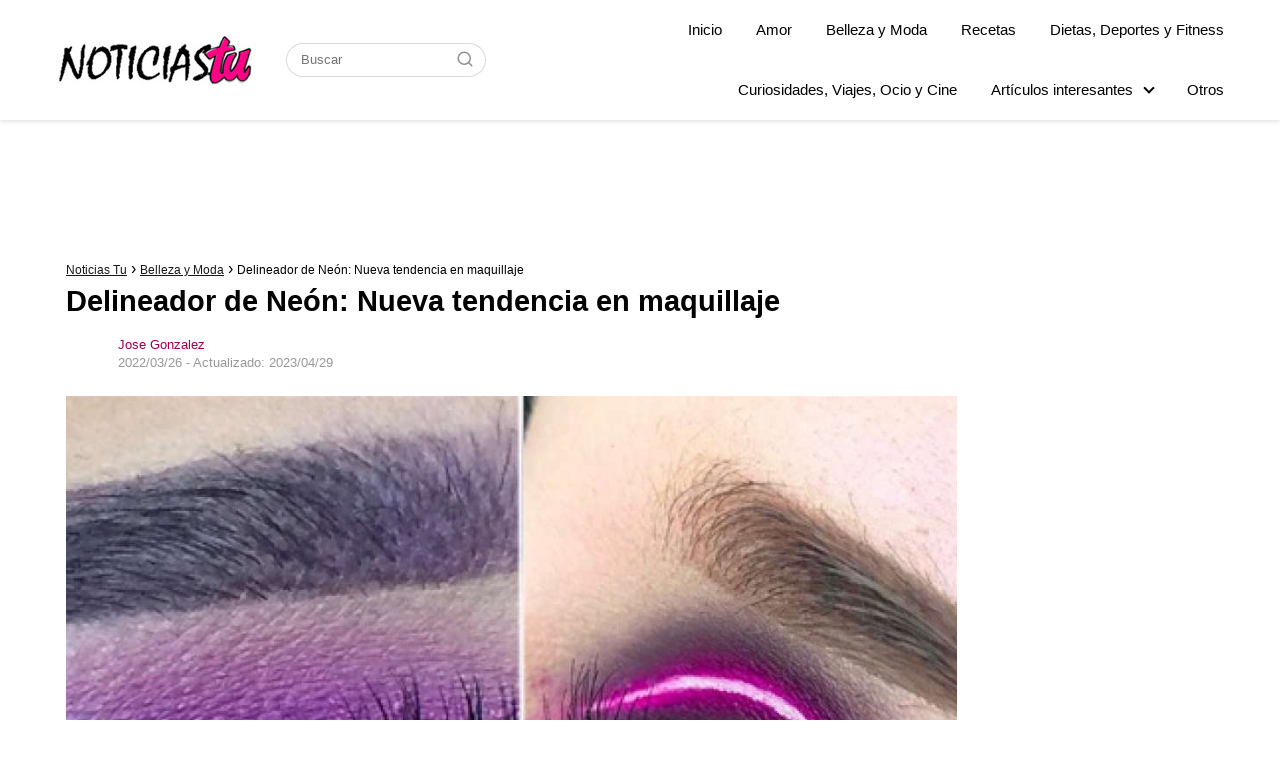

--- FILE ---
content_type: text/html; charset=UTF-8
request_url: https://noticiastu.com/belleza-moda/delineador-neon-nueva-tendencia-maquillaje/
body_size: 25256
content:
<!DOCTYPE html><html lang="es-MX"><head><meta charset="UTF-8"/>
<script>var __ezHttpConsent={setByCat:function(src,tagType,attributes,category,force,customSetScriptFn=null){var setScript=function(){if(force||window.ezTcfConsent[category]){if(typeof customSetScriptFn==='function'){customSetScriptFn();}else{var scriptElement=document.createElement(tagType);scriptElement.src=src;attributes.forEach(function(attr){for(var key in attr){if(attr.hasOwnProperty(key)){scriptElement.setAttribute(key,attr[key]);}}});var firstScript=document.getElementsByTagName(tagType)[0];firstScript.parentNode.insertBefore(scriptElement,firstScript);}}};if(force||(window.ezTcfConsent&&window.ezTcfConsent.loaded)){setScript();}else if(typeof getEzConsentData==="function"){getEzConsentData().then(function(ezTcfConsent){if(ezTcfConsent&&ezTcfConsent.loaded){setScript();}else{console.error("cannot get ez consent data");force=true;setScript();}});}else{force=true;setScript();console.error("getEzConsentData is not a function");}},};</script>
<script>var ezTcfConsent=window.ezTcfConsent?window.ezTcfConsent:{loaded:false,store_info:false,develop_and_improve_services:false,measure_ad_performance:false,measure_content_performance:false,select_basic_ads:false,create_ad_profile:false,select_personalized_ads:false,create_content_profile:false,select_personalized_content:false,understand_audiences:false,use_limited_data_to_select_content:false,};function getEzConsentData(){return new Promise(function(resolve){document.addEventListener("ezConsentEvent",function(event){var ezTcfConsent=event.detail.ezTcfConsent;resolve(ezTcfConsent);});});}</script>
<script>if(typeof _setEzCookies!=='function'){function _setEzCookies(ezConsentData){var cookies=window.ezCookieQueue;for(var i=0;i<cookies.length;i++){var cookie=cookies[i];if(ezConsentData&&ezConsentData.loaded&&ezConsentData[cookie.tcfCategory]){document.cookie=cookie.name+"="+cookie.value;}}}}
window.ezCookieQueue=window.ezCookieQueue||[];if(typeof addEzCookies!=='function'){function addEzCookies(arr){window.ezCookieQueue=[...window.ezCookieQueue,...arr];}}
addEzCookies([{name:"ezoab_512311",value:"mod11; Path=/; Domain=noticiastu.com; Max-Age=7200",tcfCategory:"store_info",isEzoic:"true",},{name:"ezosuibasgeneris-1",value:"86c97745-5101-479e-7a9b-bb30150909a8; Path=/; Domain=noticiastu.com; Expires=Wed, 27 Jan 2027 07:50:29 UTC; Secure; SameSite=None",tcfCategory:"understand_audiences",isEzoic:"true",}]);if(window.ezTcfConsent&&window.ezTcfConsent.loaded){_setEzCookies(window.ezTcfConsent);}else if(typeof getEzConsentData==="function"){getEzConsentData().then(function(ezTcfConsent){if(ezTcfConsent&&ezTcfConsent.loaded){_setEzCookies(window.ezTcfConsent);}else{console.error("cannot get ez consent data");_setEzCookies(window.ezTcfConsent);}});}else{console.error("getEzConsentData is not a function");_setEzCookies(window.ezTcfConsent);}</script><script type="text/javascript" data-ezscrex='false' data-cfasync='false'>window._ezaq = Object.assign({"edge_cache_status":11,"edge_response_time":64,"url":"https://noticiastu.com/belleza-moda/delineador-neon-nueva-tendencia-maquillaje/"}, typeof window._ezaq !== "undefined" ? window._ezaq : {});</script><script type="text/javascript" data-ezscrex='false' data-cfasync='false'>window._ezaq = Object.assign({"ab_test_id":"mod11"}, typeof window._ezaq !== "undefined" ? window._ezaq : {});window.__ez=window.__ez||{};window.__ez.tf={"NewBanger":"lazyload"};</script><script type="text/javascript" data-ezscrex='false' data-cfasync='false'>window.ezDisableAds = true;</script>
<script data-ezscrex='false' data-cfasync='false' data-pagespeed-no-defer>var __ez=__ez||{};__ez.stms=Date.now();__ez.evt={};__ez.script={};__ez.ck=__ez.ck||{};__ez.template={};__ez.template.isOrig=true;__ez.queue=__ez.queue||function(){var e=0,i=0,t=[],n=!1,o=[],r=[],s=!0,a=function(e,i,n,o,r,s,a){var l=arguments.length>7&&void 0!==arguments[7]?arguments[7]:window,d=this;this.name=e,this.funcName=i,this.parameters=null===n?null:w(n)?n:[n],this.isBlock=o,this.blockedBy=r,this.deleteWhenComplete=s,this.isError=!1,this.isComplete=!1,this.isInitialized=!1,this.proceedIfError=a,this.fWindow=l,this.isTimeDelay=!1,this.process=function(){f("... func = "+e),d.isInitialized=!0,d.isComplete=!0,f("... func.apply: "+e);var i=d.funcName.split("."),n=null,o=this.fWindow||window;i.length>3||(n=3===i.length?o[i[0]][i[1]][i[2]]:2===i.length?o[i[0]][i[1]]:o[d.funcName]),null!=n&&n.apply(null,this.parameters),!0===d.deleteWhenComplete&&delete t[e],!0===d.isBlock&&(f("----- F'D: "+d.name),m())}},l=function(e,i,t,n,o,r,s){var a=arguments.length>7&&void 0!==arguments[7]?arguments[7]:window,l=this;this.name=e,this.path=i,this.async=o,this.defer=r,this.isBlock=t,this.blockedBy=n,this.isInitialized=!1,this.isError=!1,this.isComplete=!1,this.proceedIfError=s,this.fWindow=a,this.isTimeDelay=!1,this.isPath=function(e){return"/"===e[0]&&"/"!==e[1]},this.getSrc=function(e){return void 0!==window.__ezScriptHost&&this.isPath(e)&&"banger.js"!==this.name?window.__ezScriptHost+e:e},this.process=function(){l.isInitialized=!0,f("... file = "+e);var i=this.fWindow?this.fWindow.document:document,t=i.createElement("script");t.src=this.getSrc(this.path),!0===o?t.async=!0:!0===r&&(t.defer=!0),t.onerror=function(){var e={url:window.location.href,name:l.name,path:l.path,user_agent:window.navigator.userAgent};"undefined"!=typeof _ezaq&&(e.pageview_id=_ezaq.page_view_id);var i=encodeURIComponent(JSON.stringify(e)),t=new XMLHttpRequest;t.open("GET","//g.ezoic.net/ezqlog?d="+i,!0),t.send(),f("----- ERR'D: "+l.name),l.isError=!0,!0===l.isBlock&&m()},t.onreadystatechange=t.onload=function(){var e=t.readyState;f("----- F'D: "+l.name),e&&!/loaded|complete/.test(e)||(l.isComplete=!0,!0===l.isBlock&&m())},i.getElementsByTagName("head")[0].appendChild(t)}},d=function(e,i){this.name=e,this.path="",this.async=!1,this.defer=!1,this.isBlock=!1,this.blockedBy=[],this.isInitialized=!0,this.isError=!1,this.isComplete=i,this.proceedIfError=!1,this.isTimeDelay=!1,this.process=function(){}};function c(e,i,n,s,a,d,c,u,f){var m=new l(e,i,n,s,a,d,c,f);!0===u?o[e]=m:r[e]=m,t[e]=m,h(m)}function h(e){!0!==u(e)&&0!=s&&e.process()}function u(e){if(!0===e.isTimeDelay&&!1===n)return f(e.name+" blocked = TIME DELAY!"),!0;if(w(e.blockedBy))for(var i=0;i<e.blockedBy.length;i++){var o=e.blockedBy[i];if(!1===t.hasOwnProperty(o))return f(e.name+" blocked = "+o),!0;if(!0===e.proceedIfError&&!0===t[o].isError)return!1;if(!1===t[o].isComplete)return f(e.name+" blocked = "+o),!0}return!1}function f(e){var i=window.location.href,t=new RegExp("[?&]ezq=([^&#]*)","i").exec(i);"1"===(t?t[1]:null)&&console.debug(e)}function m(){++e>200||(f("let's go"),p(o),p(r))}function p(e){for(var i in e)if(!1!==e.hasOwnProperty(i)){var t=e[i];!0===t.isComplete||u(t)||!0===t.isInitialized||!0===t.isError?!0===t.isError?f(t.name+": error"):!0===t.isComplete?f(t.name+": complete already"):!0===t.isInitialized&&f(t.name+": initialized already"):t.process()}}function w(e){return"[object Array]"==Object.prototype.toString.call(e)}return window.addEventListener("load",(function(){setTimeout((function(){n=!0,f("TDELAY -----"),m()}),5e3)}),!1),{addFile:c,addFileOnce:function(e,i,n,o,r,s,a,l,d){t[e]||c(e,i,n,o,r,s,a,l,d)},addDelayFile:function(e,i){var n=new l(e,i,!1,[],!1,!1,!0);n.isTimeDelay=!0,f(e+" ...  FILE! TDELAY"),r[e]=n,t[e]=n,h(n)},addFunc:function(e,n,s,l,d,c,u,f,m,p){!0===c&&(e=e+"_"+i++);var w=new a(e,n,s,l,d,u,f,p);!0===m?o[e]=w:r[e]=w,t[e]=w,h(w)},addDelayFunc:function(e,i,n){var o=new a(e,i,n,!1,[],!0,!0);o.isTimeDelay=!0,f(e+" ...  FUNCTION! TDELAY"),r[e]=o,t[e]=o,h(o)},items:t,processAll:m,setallowLoad:function(e){s=e},markLoaded:function(e){if(e&&0!==e.length){if(e in t){var i=t[e];!0===i.isComplete?f(i.name+" "+e+": error loaded duplicate"):(i.isComplete=!0,i.isInitialized=!0)}else t[e]=new d(e,!0);f("markLoaded dummyfile: "+t[e].name)}},logWhatsBlocked:function(){for(var e in t)!1!==t.hasOwnProperty(e)&&u(t[e])}}}();__ez.evt.add=function(e,t,n){e.addEventListener?e.addEventListener(t,n,!1):e.attachEvent?e.attachEvent("on"+t,n):e["on"+t]=n()},__ez.evt.remove=function(e,t,n){e.removeEventListener?e.removeEventListener(t,n,!1):e.detachEvent?e.detachEvent("on"+t,n):delete e["on"+t]};__ez.script.add=function(e){var t=document.createElement("script");t.src=e,t.async=!0,t.type="text/javascript",document.getElementsByTagName("head")[0].appendChild(t)};__ez.dot=__ez.dot||{};__ez.queue.addFileOnce('/detroitchicago/boise.js', '/detroitchicago/boise.js?gcb=195-0&cb=5', true, [], true, false, true, false);__ez.queue.addFileOnce('/parsonsmaize/abilene.js', '/parsonsmaize/abilene.js?gcb=195-0&cb=e80eca0cdb', true, [], true, false, true, false);__ez.queue.addFileOnce('/parsonsmaize/mulvane.js', '/parsonsmaize/mulvane.js?gcb=195-0&cb=e75e48eec0', true, ['/parsonsmaize/abilene.js'], true, false, true, false);__ez.queue.addFileOnce('/detroitchicago/birmingham.js', '/detroitchicago/birmingham.js?gcb=195-0&cb=539c47377c', true, ['/parsonsmaize/abilene.js'], true, false, true, false);</script>
<script data-ezscrex="false" type="text/javascript" data-cfasync="false">window._ezaq = Object.assign({"ad_cache_level":0,"adpicker_placement_cnt":0,"ai_placeholder_cache_level":0,"ai_placeholder_placement_cnt":-1,"article_category":"Belleza y Moda","author":"Jose Gonzalez","domain":"noticiastu.com","domain_id":512311,"ezcache_level":1,"ezcache_skip_code":3,"has_bad_image":0,"has_bad_words":0,"is_sitespeed":0,"lt_cache_level":0,"publish_date":"2022-03-26","response_size":109723,"response_size_orig":103964,"response_time_orig":59,"template_id":5,"url":"https://noticiastu.com/belleza-moda/delineador-neon-nueva-tendencia-maquillaje/","word_count":0,"worst_bad_word_level":0}, typeof window._ezaq !== "undefined" ? window._ezaq : {});__ez.queue.markLoaded('ezaqBaseReady');</script>
<script type='text/javascript' data-ezscrex='false' data-cfasync='false'>
window.ezAnalyticsStatic = true;

function analyticsAddScript(script) {
	var ezDynamic = document.createElement('script');
	ezDynamic.type = 'text/javascript';
	ezDynamic.innerHTML = script;
	document.head.appendChild(ezDynamic);
}
function getCookiesWithPrefix() {
    var allCookies = document.cookie.split(';');
    var cookiesWithPrefix = {};

    for (var i = 0; i < allCookies.length; i++) {
        var cookie = allCookies[i].trim();

        for (var j = 0; j < arguments.length; j++) {
            var prefix = arguments[j];
            if (cookie.indexOf(prefix) === 0) {
                var cookieParts = cookie.split('=');
                var cookieName = cookieParts[0];
                var cookieValue = cookieParts.slice(1).join('=');
                cookiesWithPrefix[cookieName] = decodeURIComponent(cookieValue);
                break; // Once matched, no need to check other prefixes
            }
        }
    }

    return cookiesWithPrefix;
}
function productAnalytics() {
	var d = {"pr":[6],"omd5":"931dbad6649d3c472e53bbb45c560283","nar":"risk score"};
	d.u = _ezaq.url;
	d.p = _ezaq.page_view_id;
	d.v = _ezaq.visit_uuid;
	d.ab = _ezaq.ab_test_id;
	d.e = JSON.stringify(_ezaq);
	d.ref = document.referrer;
	d.c = getCookiesWithPrefix('active_template', 'ez', 'lp_');
	if(typeof ez_utmParams !== 'undefined') {
		d.utm = ez_utmParams;
	}

	var dataText = JSON.stringify(d);
	var xhr = new XMLHttpRequest();
	xhr.open('POST','/ezais/analytics?cb=1', true);
	xhr.onload = function () {
		if (xhr.status!=200) {
            return;
		}

        if(document.readyState !== 'loading') {
            analyticsAddScript(xhr.response);
            return;
        }

        var eventFunc = function() {
            if(document.readyState === 'loading') {
                return;
            }
            document.removeEventListener('readystatechange', eventFunc, false);
            analyticsAddScript(xhr.response);
        };

        document.addEventListener('readystatechange', eventFunc, false);
	};
	xhr.setRequestHeader('Content-Type','text/plain');
	xhr.send(dataText);
}
__ez.queue.addFunc("productAnalytics", "productAnalytics", null, true, ['ezaqBaseReady'], false, false, false, true);
</script><base href="https://noticiastu.com/belleza-moda/delineador-neon-nueva-tendencia-maquillaje/"/><script>if(navigator.userAgent.match(/MSIE|Internet Explorer/i)||navigator.userAgent.match(/Trident\/7\..*?rv:11/i)){var href=document.location.href;if(!href.match(/[?&]nowprocket/)){if(href.indexOf("?")==-1){if(href.indexOf("#")==-1){document.location.href=href+"?nowprocket=1"}else{document.location.href=href.replace("#","?nowprocket=1#")}}else{if(href.indexOf("#")==-1){document.location.href=href+"&nowprocket=1"}else{document.location.href=href.replace("#","&nowprocket=1#")}}}}</script><script>class RocketLazyLoadScripts{constructor(){this.v="1.2.3",this.triggerEvents=["keydown","mousedown","mousemove","touchmove","touchstart","touchend","wheel"],this.userEventHandler=this._triggerListener.bind(this),this.touchStartHandler=this._onTouchStart.bind(this),this.touchMoveHandler=this._onTouchMove.bind(this),this.touchEndHandler=this._onTouchEnd.bind(this),this.clickHandler=this._onClick.bind(this),this.interceptedClicks=[],window.addEventListener("pageshow",t=>{this.persisted=t.persisted}),window.addEventListener("DOMContentLoaded",()=>{this._preconnect3rdParties()}),this.delayedScripts={normal:[],async:[],defer:[]},this.trash=[],this.allJQueries=[]}_addUserInteractionListener(t){if(document.hidden){t._triggerListener();return}this.triggerEvents.forEach(e=>window.addEventListener(e,t.userEventHandler,{passive:!0})),window.addEventListener("touchstart",t.touchStartHandler,{passive:!0}),window.addEventListener("mousedown",t.touchStartHandler),document.addEventListener("visibilitychange",t.userEventHandler)}_removeUserInteractionListener(){this.triggerEvents.forEach(t=>window.removeEventListener(t,this.userEventHandler,{passive:!0})),document.removeEventListener("visibilitychange",this.userEventHandler)}_onTouchStart(t){"HTML"!==t.target.tagName&&(window.addEventListener("touchend",this.touchEndHandler),window.addEventListener("mouseup",this.touchEndHandler),window.addEventListener("touchmove",this.touchMoveHandler,{passive:!0}),window.addEventListener("mousemove",this.touchMoveHandler),t.target.addEventListener("click",this.clickHandler),this._renameDOMAttribute(t.target,"onclick","rocket-onclick"),this._pendingClickStarted())}_onTouchMove(t){window.removeEventListener("touchend",this.touchEndHandler),window.removeEventListener("mouseup",this.touchEndHandler),window.removeEventListener("touchmove",this.touchMoveHandler,{passive:!0}),window.removeEventListener("mousemove",this.touchMoveHandler),t.target.removeEventListener("click",this.clickHandler),this._renameDOMAttribute(t.target,"rocket-onclick","onclick"),this._pendingClickFinished()}_onTouchEnd(t){window.removeEventListener("touchend",this.touchEndHandler),window.removeEventListener("mouseup",this.touchEndHandler),window.removeEventListener("touchmove",this.touchMoveHandler,{passive:!0}),window.removeEventListener("mousemove",this.touchMoveHandler)}_onClick(t){t.target.removeEventListener("click",this.clickHandler),this._renameDOMAttribute(t.target,"rocket-onclick","onclick"),this.interceptedClicks.push(t),t.preventDefault(),t.stopPropagation(),t.stopImmediatePropagation(),this._pendingClickFinished()}_replayClicks(){window.removeEventListener("touchstart",this.touchStartHandler,{passive:!0}),window.removeEventListener("mousedown",this.touchStartHandler),this.interceptedClicks.forEach(t=>{t.target.dispatchEvent(new MouseEvent("click",{view:t.view,bubbles:!0,cancelable:!0}))})}_waitForPendingClicks(){return new Promise(t=>{this._isClickPending?this._pendingClickFinished=t:t()})}_pendingClickStarted(){this._isClickPending=!0}_pendingClickFinished(){this._isClickPending=!1}_renameDOMAttribute(t,e,r){t.hasAttribute&&t.hasAttribute(e)&&(event.target.setAttribute(r,event.target.getAttribute(e)),event.target.removeAttribute(e))}_triggerListener(){this._removeUserInteractionListener(this),"loading"===document.readyState?document.addEventListener("DOMContentLoaded",this._loadEverythingNow.bind(this)):this._loadEverythingNow()}_preconnect3rdParties(){let t=[];document.querySelectorAll("script[type=rocketlazyloadscript]").forEach(e=>{if(e.hasAttribute("src")){let r=new URL(e.src).origin;r!==location.origin&&t.push({src:r,crossOrigin:e.crossOrigin||"module"===e.getAttribute("data-rocket-type")})}}),t=[...new Map(t.map(t=>[JSON.stringify(t),t])).values()],this._batchInjectResourceHints(t,"preconnect")}async _loadEverythingNow(){this.lastBreath=Date.now(),this._delayEventListeners(this),this._delayJQueryReady(this),this._handleDocumentWrite(),this._registerAllDelayedScripts(),this._preloadAllScripts(),await this._loadScriptsFromList(this.delayedScripts.normal),await this._loadScriptsFromList(this.delayedScripts.defer),await this._loadScriptsFromList(this.delayedScripts.async);try{await this._triggerDOMContentLoaded(),await this._triggerWindowLoad()}catch(t){console.error(t)}window.dispatchEvent(new Event("rocket-allScriptsLoaded")),this._waitForPendingClicks().then(()=>{this._replayClicks()}),this._emptyTrash()}_registerAllDelayedScripts(){document.querySelectorAll("script[type=rocketlazyloadscript]").forEach(t=>{t.hasAttribute("data-rocket-src")?t.hasAttribute("async")&&!1!==t.async?this.delayedScripts.async.push(t):t.hasAttribute("defer")&&!1!==t.defer||"module"===t.getAttribute("data-rocket-type")?this.delayedScripts.defer.push(t):this.delayedScripts.normal.push(t):this.delayedScripts.normal.push(t)})}async _transformScript(t){return new Promise((await this._littleBreath(),navigator.userAgent.indexOf("Firefox/")>0||""===navigator.vendor)?e=>{let r=document.createElement("script");[...t.attributes].forEach(t=>{let e=t.nodeName;"type"!==e&&("data-rocket-type"===e&&(e="type"),"data-rocket-src"===e&&(e="src"),r.setAttribute(e,t.nodeValue))}),t.text&&(r.text=t.text),r.hasAttribute("src")?(r.addEventListener("load",e),r.addEventListener("error",e)):(r.text=t.text,e());try{t.parentNode.replaceChild(r,t)}catch(i){e()}}:async e=>{function r(){t.setAttribute("data-rocket-status","failed"),e()}try{let i=t.getAttribute("data-rocket-type"),n=t.getAttribute("data-rocket-src");t.text,i?(t.type=i,t.removeAttribute("data-rocket-type")):t.removeAttribute("type"),t.addEventListener("load",function r(){t.setAttribute("data-rocket-status","executed"),e()}),t.addEventListener("error",r),n?(t.removeAttribute("data-rocket-src"),t.src=n):t.src="data:text/javascript;base64,"+window.btoa(unescape(encodeURIComponent(t.text)))}catch(s){r()}})}async _loadScriptsFromList(t){let e=t.shift();return e&&e.isConnected?(await this._transformScript(e),this._loadScriptsFromList(t)):Promise.resolve()}_preloadAllScripts(){this._batchInjectResourceHints([...this.delayedScripts.normal,...this.delayedScripts.defer,...this.delayedScripts.async],"preload")}_batchInjectResourceHints(t,e){var r=document.createDocumentFragment();t.forEach(t=>{let i=t.getAttribute&&t.getAttribute("data-rocket-src")||t.src;if(i){let n=document.createElement("link");n.href=i,n.rel=e,"preconnect"!==e&&(n.as="script"),t.getAttribute&&"module"===t.getAttribute("data-rocket-type")&&(n.crossOrigin=!0),t.crossOrigin&&(n.crossOrigin=t.crossOrigin),t.integrity&&(n.integrity=t.integrity),r.appendChild(n),this.trash.push(n)}}),document.head.appendChild(r)}_delayEventListeners(t){let e={};function r(t,r){!function t(r){!e[r]&&(e[r]={originalFunctions:{add:r.addEventListener,remove:r.removeEventListener},eventsToRewrite:[]},r.addEventListener=function(){arguments[0]=i(arguments[0]),e[r].originalFunctions.add.apply(r,arguments)},r.removeEventListener=function(){arguments[0]=i(arguments[0]),e[r].originalFunctions.remove.apply(r,arguments)});function i(t){return e[r].eventsToRewrite.indexOf(t)>=0?"rocket-"+t:t}}(t),e[t].eventsToRewrite.push(r)}function i(t,e){let r=t[e];Object.defineProperty(t,e,{get:()=>r||function(){},set(i){t["rocket"+e]=r=i}})}r(document,"DOMContentLoaded"),r(window,"DOMContentLoaded"),r(window,"load"),r(window,"pageshow"),r(document,"readystatechange"),i(document,"onreadystatechange"),i(window,"onload"),i(window,"onpageshow")}_delayJQueryReady(t){let e;function r(r){if(r&&r.fn&&!t.allJQueries.includes(r)){r.fn.ready=r.fn.init.prototype.ready=function(e){return t.domReadyFired?e.bind(document)(r):document.addEventListener("rocket-DOMContentLoaded",()=>e.bind(document)(r)),r([])};let i=r.fn.on;r.fn.on=r.fn.init.prototype.on=function(){if(this[0]===window){function t(t){return t.split(" ").map(t=>"load"===t||0===t.indexOf("load.")?"rocket-jquery-load":t).join(" ")}"string"==typeof arguments[0]||arguments[0]instanceof String?arguments[0]=t(arguments[0]):"object"==typeof arguments[0]&&Object.keys(arguments[0]).forEach(e=>{let r=arguments[0][e];delete arguments[0][e],arguments[0][t(e)]=r})}return i.apply(this,arguments),this},t.allJQueries.push(r)}e=r}r(window.jQuery),Object.defineProperty(window,"jQuery",{get:()=>e,set(t){r(t)}})}async _triggerDOMContentLoaded(){this.domReadyFired=!0,await this._littleBreath(),document.dispatchEvent(new Event("rocket-DOMContentLoaded")),await this._littleBreath(),window.dispatchEvent(new Event("rocket-DOMContentLoaded")),await this._littleBreath(),document.dispatchEvent(new Event("rocket-readystatechange")),await this._littleBreath(),document.rocketonreadystatechange&&document.rocketonreadystatechange()}async _triggerWindowLoad(){await this._littleBreath(),window.dispatchEvent(new Event("rocket-load")),await this._littleBreath(),window.rocketonload&&window.rocketonload(),await this._littleBreath(),this.allJQueries.forEach(t=>t(window).trigger("rocket-jquery-load")),await this._littleBreath();let t=new Event("rocket-pageshow");t.persisted=this.persisted,window.dispatchEvent(t),await this._littleBreath(),window.rocketonpageshow&&window.rocketonpageshow({persisted:this.persisted})}_handleDocumentWrite(){let t=new Map;document.write=document.writeln=function(e){let r=document.currentScript;r||console.error("WPRocket unable to document.write this: "+e);let i=document.createRange(),n=r.parentElement,s=t.get(r);void 0===s&&(s=r.nextSibling,t.set(r,s));let a=document.createDocumentFragment();i.setStart(a,0),a.appendChild(i.createContextualFragment(e)),n.insertBefore(a,s)}}async _littleBreath(){Date.now()-this.lastBreath>45&&(await this._requestAnimFrame(),this.lastBreath=Date.now())}async _requestAnimFrame(){return document.hidden?new Promise(t=>setTimeout(t)):new Promise(t=>requestAnimationFrame(t))}_emptyTrash(){this.trash.forEach(t=>t.remove())}static run(){let t=new RocketLazyLoadScripts;t._addUserInteractionListener(t)}}RocketLazyLoadScripts.run();</script>
	

<meta name="viewport" content="width=device-width, initial-scale=1.0, maximum-scale=2.0"/>
<meta name="robots" content="index, follow, max-image-preview:large, max-snippet:-1, max-video-preview:-1"/>

	<!-- This site is optimized with the Yoast SEO Premium plugin v20.7 (Yoast SEO v21.1) - https://yoast.com/wordpress/plugins/seo/ -->
	<title>Delineador de Neón: Nueva tendencia en maquillaje</title>
	<link rel="canonical" href="https://noticiastu.com/belleza-moda/delineador-neon-nueva-tendencia-maquillaje/"/>
	<meta property="og:locale" content="es_MX"/>
	<meta property="og:type" content="article"/>
	<meta property="og:title" content="Delineador de Neón: Nueva tendencia en maquillaje"/>
	<meta property="og:description" content="Lo último en tendencia y que será tu obsesión es delineador de neón, estos…"/>
	<meta property="og:url" content="https://noticiastu.com/belleza-moda/delineador-neon-nueva-tendencia-maquillaje/"/>
	<meta property="og:site_name" content="Noticias Tu"/>
	<meta property="article:publisher" content="https://www.facebook.com/noticiastuoficial"/>
	<meta property="article:published_time" content="2022-03-26T10:47:02+00:00"/>
	<meta property="article:modified_time" content="2023-04-29T15:17:29+00:00"/>
	<meta property="og:image" content="https://noticiastu.com/wp-content/uploads/2017/03/123-8.jpg"/>
	<meta property="og:image:width" content="700"/>
	<meta property="og:image:height" content="450"/>
	<meta property="og:image:type" content="image/jpeg"/>
	<meta name="author" content="Jose Gonzalez"/>
	<meta name="twitter:card" content="summary_large_image"/>
	<meta name="twitter:creator" content="@Noticiastu_"/>
	<meta name="twitter:site" content="@Noticiastu_"/>
	<meta name="twitter:label1" content="Escrito por"/>
	<meta name="twitter:data1" content="Jose Gonzalez"/>
	<meta name="twitter:label2" content="Tiempo de lectura"/>
	<meta name="twitter:data2" content="1 minuto"/>
	<script type="application/ld+json" class="yoast-schema-graph">{"@context":"https://schema.org","@graph":[{"@type":"Article","@id":"https://noticiastu.com/belleza-moda/delineador-neon-nueva-tendencia-maquillaje/#article","isPartOf":{"@id":"https://noticiastu.com/belleza-moda/delineador-neon-nueva-tendencia-maquillaje/"},"author":{"name":"Jose Gonzalez","@id":"https://noticiastu.com/#/schema/person/12ca4f2a708984a6781a549a9335ebee"},"headline":"Delineador de Neón: Nueva tendencia en maquillaje","datePublished":"2022-03-26T10:47:02+00:00","dateModified":"2023-04-29T15:17:29+00:00","mainEntityOfPage":{"@id":"https://noticiastu.com/belleza-moda/delineador-neon-nueva-tendencia-maquillaje/"},"wordCount":120,"publisher":{"@id":"https://noticiastu.com/#organization"},"image":{"@id":"https://noticiastu.com/belleza-moda/delineador-neon-nueva-tendencia-maquillaje/#primaryimage"},"thumbnailUrl":"https://noticiastu.com/wp-content/uploads/2017/03/123-8.jpg","articleSection":["Belleza y Moda"],"inLanguage":"es-MX","copyrightYear":"2022","copyrightHolder":{"@id":"https://noticiastu.com/#organization"}},{"@type":"WebPage","@id":"https://noticiastu.com/belleza-moda/delineador-neon-nueva-tendencia-maquillaje/","url":"https://noticiastu.com/belleza-moda/delineador-neon-nueva-tendencia-maquillaje/","name":"Delineador de Neón: Nueva tendencia en maquillaje","isPartOf":{"@id":"https://noticiastu.com/#website"},"primaryImageOfPage":{"@id":"https://noticiastu.com/belleza-moda/delineador-neon-nueva-tendencia-maquillaje/#primaryimage"},"image":{"@id":"https://noticiastu.com/belleza-moda/delineador-neon-nueva-tendencia-maquillaje/#primaryimage"},"thumbnailUrl":"https://noticiastu.com/wp-content/uploads/2017/03/123-8.jpg","datePublished":"2022-03-26T10:47:02+00:00","dateModified":"2023-04-29T15:17:29+00:00","breadcrumb":{"@id":"https://noticiastu.com/belleza-moda/delineador-neon-nueva-tendencia-maquillaje/#breadcrumb"},"inLanguage":"es-MX","potentialAction":[{"@type":"ReadAction","target":["https://noticiastu.com/belleza-moda/delineador-neon-nueva-tendencia-maquillaje/"]}]},{"@type":"ImageObject","inLanguage":"es-MX","@id":"https://noticiastu.com/belleza-moda/delineador-neon-nueva-tendencia-maquillaje/#primaryimage","url":"https://noticiastu.com/wp-content/uploads/2017/03/123-8.jpg","contentUrl":"https://noticiastu.com/wp-content/uploads/2017/03/123-8.jpg","width":700,"height":450},{"@type":"WebSite","@id":"https://noticiastu.com/#website","url":"https://noticiastu.com/","name":"Noticias tu","description":"Noticias para gente como tú.","publisher":{"@id":"https://noticiastu.com/#organization"},"potentialAction":[{"@type":"SearchAction","target":{"@type":"EntryPoint","urlTemplate":"https://noticiastu.com/?s={search_term_string}"},"query-input":"required name=search_term_string"}],"inLanguage":"es-MX"},{"@type":"Organization","@id":"https://noticiastu.com/#organization","name":"Noticias Tu","url":"https://noticiastu.com/","logo":{"@type":"ImageObject","inLanguage":"es-MX","@id":"https://noticiastu.com/#/schema/logo/image/","url":"https://noticiastu.com/wp-content/uploads/2023/04/cropped-favicon.png","contentUrl":"https://noticiastu.com/wp-content/uploads/2023/04/cropped-favicon.png","width":512,"height":512,"caption":"Noticias Tu"},"image":{"@id":"https://noticiastu.com/#/schema/logo/image/"},"sameAs":["https://www.facebook.com/noticiastuoficial","https://twitter.com/Noticiastu_","https://www.instagram.com/noticiastu_/","https://www.pinterest.com/noticiastu_/"]},{"@type":"Person","@id":"https://noticiastu.com/#/schema/person/12ca4f2a708984a6781a549a9335ebee","name":"Jose Gonzalez","url":"https://noticiastu.com/author/admin/"}]}</script>
	<!-- / Yoast SEO Premium plugin. -->


<link rel="dns-prefetch" href="//ajax.googleapis.com"/>

<link rel="alternate" type="application/rss+xml" title="Noticias Tu » Feed" href="https://noticiastu.com/feed/"/>
<link rel="alternate" type="application/rss+xml" title="Noticias Tu » RSS de los comentarios" href="https://noticiastu.com/comments/feed/"/>
<link rel="stylesheet" id="wp-block-library-css" href="https://noticiastu.com/wp-includes/css/dist/block-library/style.min.css?ver=6.3.7" type="text/css" media="all"/>
<style id="classic-theme-styles-inline-css" type="text/css">
/*! This file is auto-generated */
.wp-block-button__link{color:#fff;background-color:#32373c;border-radius:9999px;box-shadow:none;text-decoration:none;padding:calc(.667em + 2px) calc(1.333em + 2px);font-size:1.125em}.wp-block-file__button{background:#32373c;color:#fff;text-decoration:none}
</style>
<style id="global-styles-inline-css" type="text/css">
body{--wp--preset--color--black: #000000;--wp--preset--color--cyan-bluish-gray: #abb8c3;--wp--preset--color--white: #ffffff;--wp--preset--color--pale-pink: #f78da7;--wp--preset--color--vivid-red: #cf2e2e;--wp--preset--color--luminous-vivid-orange: #ff6900;--wp--preset--color--luminous-vivid-amber: #fcb900;--wp--preset--color--light-green-cyan: #7bdcb5;--wp--preset--color--vivid-green-cyan: #00d084;--wp--preset--color--pale-cyan-blue: #8ed1fc;--wp--preset--color--vivid-cyan-blue: #0693e3;--wp--preset--color--vivid-purple: #9b51e0;--wp--preset--gradient--vivid-cyan-blue-to-vivid-purple: linear-gradient(135deg,rgba(6,147,227,1) 0%,rgb(155,81,224) 100%);--wp--preset--gradient--light-green-cyan-to-vivid-green-cyan: linear-gradient(135deg,rgb(122,220,180) 0%,rgb(0,208,130) 100%);--wp--preset--gradient--luminous-vivid-amber-to-luminous-vivid-orange: linear-gradient(135deg,rgba(252,185,0,1) 0%,rgba(255,105,0,1) 100%);--wp--preset--gradient--luminous-vivid-orange-to-vivid-red: linear-gradient(135deg,rgba(255,105,0,1) 0%,rgb(207,46,46) 100%);--wp--preset--gradient--very-light-gray-to-cyan-bluish-gray: linear-gradient(135deg,rgb(238,238,238) 0%,rgb(169,184,195) 100%);--wp--preset--gradient--cool-to-warm-spectrum: linear-gradient(135deg,rgb(74,234,220) 0%,rgb(151,120,209) 20%,rgb(207,42,186) 40%,rgb(238,44,130) 60%,rgb(251,105,98) 80%,rgb(254,248,76) 100%);--wp--preset--gradient--blush-light-purple: linear-gradient(135deg,rgb(255,206,236) 0%,rgb(152,150,240) 100%);--wp--preset--gradient--blush-bordeaux: linear-gradient(135deg,rgb(254,205,165) 0%,rgb(254,45,45) 50%,rgb(107,0,62) 100%);--wp--preset--gradient--luminous-dusk: linear-gradient(135deg,rgb(255,203,112) 0%,rgb(199,81,192) 50%,rgb(65,88,208) 100%);--wp--preset--gradient--pale-ocean: linear-gradient(135deg,rgb(255,245,203) 0%,rgb(182,227,212) 50%,rgb(51,167,181) 100%);--wp--preset--gradient--electric-grass: linear-gradient(135deg,rgb(202,248,128) 0%,rgb(113,206,126) 100%);--wp--preset--gradient--midnight: linear-gradient(135deg,rgb(2,3,129) 0%,rgb(40,116,252) 100%);--wp--preset--font-size--small: 13px;--wp--preset--font-size--medium: 20px;--wp--preset--font-size--large: 36px;--wp--preset--font-size--x-large: 42px;--wp--preset--spacing--20: 0.44rem;--wp--preset--spacing--30: 0.67rem;--wp--preset--spacing--40: 1rem;--wp--preset--spacing--50: 1.5rem;--wp--preset--spacing--60: 2.25rem;--wp--preset--spacing--70: 3.38rem;--wp--preset--spacing--80: 5.06rem;--wp--preset--shadow--natural: 6px 6px 9px rgba(0, 0, 0, 0.2);--wp--preset--shadow--deep: 12px 12px 50px rgba(0, 0, 0, 0.4);--wp--preset--shadow--sharp: 6px 6px 0px rgba(0, 0, 0, 0.2);--wp--preset--shadow--outlined: 6px 6px 0px -3px rgba(255, 255, 255, 1), 6px 6px rgba(0, 0, 0, 1);--wp--preset--shadow--crisp: 6px 6px 0px rgba(0, 0, 0, 1);}:where(.is-layout-flex){gap: 0.5em;}:where(.is-layout-grid){gap: 0.5em;}body .is-layout-flow > .alignleft{float: left;margin-inline-start: 0;margin-inline-end: 2em;}body .is-layout-flow > .alignright{float: right;margin-inline-start: 2em;margin-inline-end: 0;}body .is-layout-flow > .aligncenter{margin-left: auto !important;margin-right: auto !important;}body .is-layout-constrained > .alignleft{float: left;margin-inline-start: 0;margin-inline-end: 2em;}body .is-layout-constrained > .alignright{float: right;margin-inline-start: 2em;margin-inline-end: 0;}body .is-layout-constrained > .aligncenter{margin-left: auto !important;margin-right: auto !important;}body .is-layout-constrained > :where(:not(.alignleft):not(.alignright):not(.alignfull)){max-width: var(--wp--style--global--content-size);margin-left: auto !important;margin-right: auto !important;}body .is-layout-constrained > .alignwide{max-width: var(--wp--style--global--wide-size);}body .is-layout-flex{display: flex;}body .is-layout-flex{flex-wrap: wrap;align-items: center;}body .is-layout-flex > *{margin: 0;}body .is-layout-grid{display: grid;}body .is-layout-grid > *{margin: 0;}:where(.wp-block-columns.is-layout-flex){gap: 2em;}:where(.wp-block-columns.is-layout-grid){gap: 2em;}:where(.wp-block-post-template.is-layout-flex){gap: 1.25em;}:where(.wp-block-post-template.is-layout-grid){gap: 1.25em;}.has-black-color{color: var(--wp--preset--color--black) !important;}.has-cyan-bluish-gray-color{color: var(--wp--preset--color--cyan-bluish-gray) !important;}.has-white-color{color: var(--wp--preset--color--white) !important;}.has-pale-pink-color{color: var(--wp--preset--color--pale-pink) !important;}.has-vivid-red-color{color: var(--wp--preset--color--vivid-red) !important;}.has-luminous-vivid-orange-color{color: var(--wp--preset--color--luminous-vivid-orange) !important;}.has-luminous-vivid-amber-color{color: var(--wp--preset--color--luminous-vivid-amber) !important;}.has-light-green-cyan-color{color: var(--wp--preset--color--light-green-cyan) !important;}.has-vivid-green-cyan-color{color: var(--wp--preset--color--vivid-green-cyan) !important;}.has-pale-cyan-blue-color{color: var(--wp--preset--color--pale-cyan-blue) !important;}.has-vivid-cyan-blue-color{color: var(--wp--preset--color--vivid-cyan-blue) !important;}.has-vivid-purple-color{color: var(--wp--preset--color--vivid-purple) !important;}.has-black-background-color{background-color: var(--wp--preset--color--black) !important;}.has-cyan-bluish-gray-background-color{background-color: var(--wp--preset--color--cyan-bluish-gray) !important;}.has-white-background-color{background-color: var(--wp--preset--color--white) !important;}.has-pale-pink-background-color{background-color: var(--wp--preset--color--pale-pink) !important;}.has-vivid-red-background-color{background-color: var(--wp--preset--color--vivid-red) !important;}.has-luminous-vivid-orange-background-color{background-color: var(--wp--preset--color--luminous-vivid-orange) !important;}.has-luminous-vivid-amber-background-color{background-color: var(--wp--preset--color--luminous-vivid-amber) !important;}.has-light-green-cyan-background-color{background-color: var(--wp--preset--color--light-green-cyan) !important;}.has-vivid-green-cyan-background-color{background-color: var(--wp--preset--color--vivid-green-cyan) !important;}.has-pale-cyan-blue-background-color{background-color: var(--wp--preset--color--pale-cyan-blue) !important;}.has-vivid-cyan-blue-background-color{background-color: var(--wp--preset--color--vivid-cyan-blue) !important;}.has-vivid-purple-background-color{background-color: var(--wp--preset--color--vivid-purple) !important;}.has-black-border-color{border-color: var(--wp--preset--color--black) !important;}.has-cyan-bluish-gray-border-color{border-color: var(--wp--preset--color--cyan-bluish-gray) !important;}.has-white-border-color{border-color: var(--wp--preset--color--white) !important;}.has-pale-pink-border-color{border-color: var(--wp--preset--color--pale-pink) !important;}.has-vivid-red-border-color{border-color: var(--wp--preset--color--vivid-red) !important;}.has-luminous-vivid-orange-border-color{border-color: var(--wp--preset--color--luminous-vivid-orange) !important;}.has-luminous-vivid-amber-border-color{border-color: var(--wp--preset--color--luminous-vivid-amber) !important;}.has-light-green-cyan-border-color{border-color: var(--wp--preset--color--light-green-cyan) !important;}.has-vivid-green-cyan-border-color{border-color: var(--wp--preset--color--vivid-green-cyan) !important;}.has-pale-cyan-blue-border-color{border-color: var(--wp--preset--color--pale-cyan-blue) !important;}.has-vivid-cyan-blue-border-color{border-color: var(--wp--preset--color--vivid-cyan-blue) !important;}.has-vivid-purple-border-color{border-color: var(--wp--preset--color--vivid-purple) !important;}.has-vivid-cyan-blue-to-vivid-purple-gradient-background{background: var(--wp--preset--gradient--vivid-cyan-blue-to-vivid-purple) !important;}.has-light-green-cyan-to-vivid-green-cyan-gradient-background{background: var(--wp--preset--gradient--light-green-cyan-to-vivid-green-cyan) !important;}.has-luminous-vivid-amber-to-luminous-vivid-orange-gradient-background{background: var(--wp--preset--gradient--luminous-vivid-amber-to-luminous-vivid-orange) !important;}.has-luminous-vivid-orange-to-vivid-red-gradient-background{background: var(--wp--preset--gradient--luminous-vivid-orange-to-vivid-red) !important;}.has-very-light-gray-to-cyan-bluish-gray-gradient-background{background: var(--wp--preset--gradient--very-light-gray-to-cyan-bluish-gray) !important;}.has-cool-to-warm-spectrum-gradient-background{background: var(--wp--preset--gradient--cool-to-warm-spectrum) !important;}.has-blush-light-purple-gradient-background{background: var(--wp--preset--gradient--blush-light-purple) !important;}.has-blush-bordeaux-gradient-background{background: var(--wp--preset--gradient--blush-bordeaux) !important;}.has-luminous-dusk-gradient-background{background: var(--wp--preset--gradient--luminous-dusk) !important;}.has-pale-ocean-gradient-background{background: var(--wp--preset--gradient--pale-ocean) !important;}.has-electric-grass-gradient-background{background: var(--wp--preset--gradient--electric-grass) !important;}.has-midnight-gradient-background{background: var(--wp--preset--gradient--midnight) !important;}.has-small-font-size{font-size: var(--wp--preset--font-size--small) !important;}.has-medium-font-size{font-size: var(--wp--preset--font-size--medium) !important;}.has-large-font-size{font-size: var(--wp--preset--font-size--large) !important;}.has-x-large-font-size{font-size: var(--wp--preset--font-size--x-large) !important;}
.wp-block-navigation a:where(:not(.wp-element-button)){color: inherit;}
:where(.wp-block-post-template.is-layout-flex){gap: 1.25em;}:where(.wp-block-post-template.is-layout-grid){gap: 1.25em;}
:where(.wp-block-columns.is-layout-flex){gap: 2em;}:where(.wp-block-columns.is-layout-grid){gap: 2em;}
.wp-block-pullquote{font-size: 1.5em;line-height: 1.6;}
</style>
<link rel="stylesheet" id="link-juice-keeper-css" href="https://noticiastu.com/wp-content/plugins/link-juice-keeper/public/css/link-juice-keeper-public.css?ver=2.0.3" type="text/css" media="all"/>
<link rel="stylesheet" id="ez-toc-css" href="https://noticiastu.com/wp-content/plugins/easy-table-of-contents/assets/css/screen.min.css?ver=2.0.55" type="text/css" media="all"/>
<style id="ez-toc-inline-css" type="text/css">
div#ez-toc-container .ez-toc-title {font-size: 120%;}div#ez-toc-container .ez-toc-title {font-weight: 500;}div#ez-toc-container ul li {font-size: 95%;}div#ez-toc-container nav ul ul li ul li {font-size: 90%!important;}div#ez-toc-container {background: #ffffff;border: 1px solid #ddd;}div#ez-toc-container p.ez-toc-title {color: #000000;}div#ez-toc-container ul.ez-toc-list a {color: #fb84b9;}div#ez-toc-container ul.ez-toc-list a:hover {color: #fc0387;}div#ez-toc-container ul.ez-toc-list a:visited {color: #fb84b9;}
.ez-toc-container-direction {direction: ltr;}.ez-toc-counter ul{counter-reset: item ;}.ez-toc-counter nav ul li a::before {content: counters(item, ".", decimal) ". ";display: inline-block;counter-increment: item;flex-grow: 0;flex-shrink: 0;margin-right: .2em; float: left; }.ez-toc-widget-direction {direction: ltr;}.ez-toc-widget-container ul{counter-reset: item ;}.ez-toc-widget-container nav ul li a::before {content: counters(item, ".", decimal) ". ";display: inline-block;counter-increment: item;flex-grow: 0;flex-shrink: 0;margin-right: .2em; float: left; }
</style>
<link rel="stylesheet" id="asap-style-css" href="https://noticiastu.com/wp-content/themes/AsapTheme/assets/css/main.min.css?ver=0108020223" type="text/css" media="all"/>
<style id="asap-style-inline-css" type="text/css">
body {font-family: 'Maven Pro', sans-serif !important;background: #ffffff;font-weight: 400 !important;}h1,h2,h3,h4,h5,h6 {font-family: 'Maven Pro', sans-serif !important;font-weight: 600;line-height: 1.3;}h1 {color:#000000}h2,h5,h6{color:#181818}h3{color:#000000}h4{color:#000000}.article-loop p,.article-loop-featured p,.article-loop h2,.article-loop h3,.article-loop h4,.article-loop-featured h2,.article-loop-featured h3,.article-loop span.entry-title, .related-posts p,.last-post-sidebar p,.woocommerce-loop-product__title {font-family: 'Maven Pro', sans-serif !important;font-size: 17px !important;font-weight: 400 !important;}.article-loop .show-extract p,.article-loop .show-extract span {font-family: 'Maven Pro', sans-serif !important;font-weight: 400 !important;}a {color: #a30050;}.the-content .post-index span,.des-category .post-index span {font-size:17px;}.the-content .post-index li,.the-content .post-index a,.des-category .post-index li,.des-category .post-index a,.comment-respond > p > span > a,.asap-pros-cons-title span,.asap-pros-cons ul li span,.woocommerce #reviews #comments ol.commentlist li .comment-text p,.woocommerce #review_form #respond p,.woocommerce .comment-reply-title,.woocommerce form .form-row label, .woocommerce-page form .form-row label {font-size: calc(17px - 2px);}.content-tags a,.tagcloud a {border:1px solid #a30050;}.content-tags a:hover,.tagcloud a:hover {color: #a3005099;}p,.the-content ul li,.the-content ol li {color: #181818;font-size: 17px;line-height: 1.6;}.comment-author cite,.primary-sidebar ul li a,.woocommerce ul.products li.product .price,span.asap-author,.content-cluster .show-extract span {color: #181818;}.comment-body p,#commentform input,#commentform textarea{font-size: calc(17px - 2px);}.social-title {font-size: calc(17px - 3px);}.breadcrumb a,.breadcrumb span,.woocommerce .woocommerce-breadcrumb {font-size: calc(17px - 5px);}.content-footer p,.content-footer li,.search-header input:not([type=submit]):not([type=radio]):not([type=checkbox]):not([type=file]) {font-size: calc(17px - 4px) !important;}.search-header input:not([type=submit]):not([type=radio]):not([type=checkbox]):not([type=file]) {border:1px solid #00000026 !important;}h1 {font-size: 29px;}h2 {font-size: 26px;}h3 {font-size: 21px;}h4 {font-size: 18px;}.site-header,#cookiesbox {background: #ffffff;}.site-header-wc a span.count-number {border:1px solid #000000;}.content-footer {background: #ffffff;}.comment-respond > p,.area-comentarios ol > p,.error404 .content-loop p + p,.search .content-loop .search-home + p {border-bottom:1px solid #ea318d}.pagination a,.nav-links a,.woocommerce #respond input#submit,.woocommerce a.button, .woocommerce button.button,.woocommerce input.button,.woocommerce #respond input#submit.alt,.woocommerce a.button.alt,.woocommerce button.button.alt,.woocommerce input.button.alt,.wpcf7-form input.wpcf7-submit {background: #ea318d;color: #000000 !important;}.woocommerce div.product .woocommerce-tabs ul.tabs li.active {border-bottom: 2px solid #ea318d;}.pagination a:hover,.nav-links a:hover {background: #ea318dB3;}.article-loop a span.entry-title{color:#181818 !important;}.article-loop a:hover p,.article-loop a:hover h2,.article-loop a:hover h3,.article-loop a:hover span.entry-title {color: #a30050 !important;}.article-loop.custom-links a:hover span.entry-title,.asap-loop-horizontal .article-loop a:hover span.entry-title {color: #181818 !important;}#commentform input,#commentform textarea {border: 2px solid #ea318d;font-weight: 400 !important;}.content-loop {max-width: 1180px;}.site-header-content {max-width: 1200px;}.content-footer {max-width: calc(1200px - 32px); }.content-footer-social {background: #ffffff1A;}.content-single {max-width: 1180px;}.content-page {max-width: 1150px;}.content-wc {max-width: 980px;}.reply a,.go-top {background: #ea318d;color: #000000;}.reply a {border: 2px solid #ea318d;}#commentform input[type=submit] {background: #ea318d;color: #000000;}.site-header a,header,header label {color: #000000;}.content-footer a,.content-footer p,.content-footer .widget-area {color: #000000;}header .line {background: #000000;}.site-logo img {max-width: 200px;}.search-header {margin-left: 30px;}.primary-sidebar {width:200px;}p.sidebar-title,.comment-respond > p,.area-comentarios ol > p,.asap-subtitle {font-size:calc(17px + 2px);}.popular-post-sidebar ol a {color:#181818;font-size:calc(17px - 2px);}.popular-post-sidebar ol li:before,.primary-sidebar div ul li:before {border-color: #ea318d;}.search-form input[type=submit] {background:#ffffff;}.search-form {border:2px solid #ea318d;}.sidebar-title:after,.archive .content-loop h1:after {background:#ea318d;}.single-nav .nav-prev a:before, .single-nav .nav-next a:before {border-color:#ea318d;}.single-nav a {color:#181818;font-size:calc(17px - 3px);}.the-content .post-index {border-top:2px solid #ea318d;}.the-content .post-index #show-table {color:#a30050;font-size: calc(17px - 3px);font-weight: 400;}.the-content .post-index .btn-show {font-size: calc(17px - 3px) !important;}.search-header form {width:200px;}.site-header .site-header-wc svg {stroke:#000000;}.item-featured {color:#ffffff;background:#a32900;}.checkbox .check-table svg {stroke:#ea318d;}.article-content,#commentform input, #commentform textarea,.reply a,.woocommerce #respond input#submit, .woocommerce #respond input#submit.alt,.woocommerce-address-fields__field-wrapper input,.woocommerce-EditAccountForm input,.wpcf7-form input,.wpcf7-form textarea,.wpcf7-form input.wpcf7-submit {border-radius:10px !important;}.pagination a, .pagination span, .nav-links a {border-radius:50%;min-width:2.5rem;}.reply a {padding:6px 8px !important;}.asap-icon,.asap-icon-single {border-radius:50%;}.asap-icon{margin-right:1px;padding:.6rem !important;}.content-footer-social {border-top-left-radius:10px;border-top-right-radius:10px;}.item-featured,.content-item-category>span,.woocommerce span.onsale,.woocommerce a.button,.woocommerce button.button, .woocommerce input.button, .woocommerce a.button.alt, .woocommerce button.button.alt, .woocommerce input.button.alt,.product-gallery-summary .quantity input,#add_payment_method table.cart input,.woocommerce-cart table.cart input, .woocommerce-checkout table.cart input,.woocommerce div.product form.cart .variations select {border-radius:2rem !important;}.search-home input {border-radius:2rem !important;padding: 0.875rem 1.25rem !important;}.search-home button.s-btn {margin-right:1.25rem !important;}#cookiesbox p,#cookiesbox a {color: #000000;}#cookiesbox button {background: #000000;color:#ffffff;}@media (max-width: 1050px) and (min-width:481px) {.article-loop-featured .article-image-featured {border-radius: 10px !important;}}@media (min-width:1050px) { ul.sub-menu,ul.sub-menu li {border-radius:10px;}.search-header input {border-radius:2rem !important;padding: 0 0 0 .85rem !important;}.search-header button.s-btn {width:2.65rem !important;}.site-header .asap-icon svg { stroke: #000000 !important;}.home .content-loop {padding-top: 1.75rem;}}.article-content {height:196px;}.content-thin .content-cluster .article-content {height:160px !important;}.last-post-sidebar .article-content {height: 140px;margin-bottom: 8px}.related-posts .article-content {height: 120px;}.asap-box-design .article-content:not(.asap-box-design .last-post-sidebar .article-content) {min-height:196px;}.asap-box-design .content-thin .content-cluster .article-content {heigth:160px !important;min-height:160px !important;}@media (max-width:1050px) { .last-post-sidebar .article-content,.related-posts .article-content {height: 150px !important}}@media (max-width: 480px) {.article-content {height: 180px}}@media (min-width:480px){.asap-loop-horizontal .content-thin .asap-columns-1 .content-cluster .article-image,.asap-loop-horizontal .content-thin .asap-columns-1 .content-cluster .article-content {height:100% !important;}.asap-loop-horizontal .asap-columns-1 .article-image:not(.asap-loop-horizontal .last-post-sidebar .asap-columns-1 .article-image), .asap-loop-horizontal .asap-columns-1 .article-content:not(.asap-loop-horizontal .last-post-sidebar .asap-columns-1 .article-content) {height:100% !important;}.asap-loop-horizontal .asap-columns-2 .article-image,.asap-loop-horizontal .asap-columns-2 .article-content,.asap-loop-horizontal .content-thin .asap-columns-2 .content-cluster .article-image,.asap-loop-horizontal .content-thin .asap-columns-2 .content-cluster .article-content {min-height:140px !important;height:100% !important;}.asap-loop-horizontal .asap-columns-3 .article-image,.asap-loop-horizontal .asap-columns-3 .article-content,.asap-loop-horizontal .content-thin .asap-columns-3 .content-cluster .article-image,.asap-loop-horizontal .content-thin .asap-columns-3 .content-cluster .article-content {min-height:120px !important;height:100% !important;}.asap-loop-horizontal .asap-columns-4 .article-image,.asap-loop-horizontal .asap-columns-4 .article-content,.asap-loop-horizontal .content-thin .asap-columns-4 .content-cluster .article-image,.asap-loop-horizontal .content-thin .asap-columns-4.content-cluster .article-content {min-height:100px !important;height:100% !important;}.asap-loop-horizontal .asap-columns-5 .article-image,.asap-loop-horizontal .asap-columns-5 .article-content,.asap-loop-horizontal .content-thin .asap-columns-5 .content-cluster .article-image,.asap-loop-horizontal .content-thin .asap-columns-5 .content-cluster .article-content {min-height:90px !important;height:100% !important;}}@media(max-width:480px) {h1,.archive .content-loop h1 {font-size: calc(29px - 8px);}h2 {font-size: calc(26px - 4px);}h3 {font-size: calc(21px - 4px);}}@media(min-width:1050px) {.content-thin {width: calc(95% - 200px);}#menu>ul {font-size: calc(17px - 2px);} #menu ul .menu-item-has-children:after {border: solid #000000;border-width: 0 2px 2px 0;}}.item-featured {margin-top:44px;} .asap-box-design .last-post-sidebar .article-content { min-height:140px;}.asap-box-design .last-post-sidebar .article-loop {margin-bottom:.85rem !important;} .asap-box-design .last-post-sidebar article:last-child { margin-bottom:2rem !important;}.asap-date-loop {font-size: calc(17px - 4px) !important;text-align:center;}.asap-loop-horizontal .asap-date-loop {font-size: calc(17px - 4px) !important;text-align:left;}.asap-box-design .asap-box-container{flex-direction:column;justify-content:center;align-items: flex-start !important;}.asap-box-design .asap-date-loop:not(.asap-loop-horizontal .asap-date-loop){padding:1.25rem 0 0 0 !important;text-align:center !important;margin-top: 0;} .asap-box-design .asap-box-container p, .asap-box-design .asap-box-container>span, .asap-box-design .asap-box-container h2, .asap-box-design .asap-box-container h3 {padding-top:.5rem !important;}.sticky {top: 22px !important;}.the-content h2:before {margin-top: -20px;height: 20px;}header {position:relative !important;}@media (max-width: 1050px) {.content-single,.content-page {padding-top: 0 !important;}.content-loop {padding: 2rem;}.author .content-loop, .category .content-loop {padding: 1rem 2rem 2rem 2rem;}}.content-footer .widget-area {padding-right:2rem;}footer {background: #ffffff;}.content-footer {padding:20px;}.content-footer p.widget-title {margin-bottom:10px;}.content-footer .logo-footer {width:100%;align-items:flex-start;}.content-footer-social {width: 100%;}.content-single,content-page {margin-bottom:2rem;}.content-footer-social > div {max-width: calc(1200px - 32px);margin:0 auto;}@media (min-width:1050px) {.content-footer {padding:30px 0;}.content-footer .logo-footer {margin:0 1rem 0 0 !important;padding-right:2rem !important;}}@media (max-width:1050px) {.content-footer .logo-footer {margin:0 0 1rem 0 !important;}.content-footer .widget-area {margin-top:2rem !important;}} .asap-box-design .the-content .post-index { background:#ffffff !important;}.asap-box-design .asap-user-comment-text {background:#ffffff;}.asap-box-design .asap-user-comment-text:before {border-bottom: 8px solid #ffffff;}.asap-box-design .asap-show-desc .asap-box-container {flex-direction:column;justify-content:flex-start !important;align-items: flex-start !important;padding:1.5rem;}.asap-box-design .asap-show-desc .asap-box-container .show-extract span {margin-top:6px;margin-bottom:0 !important;}.asap-box-design .article-loop.asap-show-desc span.entry-title {text-align:left !important;padding:0 !important;margin-bottom: 8px !important;padding: 0 10px 0 0 !important;}.asap-box-design .asap-content-box .the-content {padding-top: 0 !important;}.asap-box-design .asap-content-box .post-thumbnail {margin-bottom: 1.5rem !important;}
</style>
<style id="rocket-lazyload-inline-css" type="text/css">
.rll-youtube-player{position:relative;padding-bottom:56.23%;height:0;overflow:hidden;max-width:100%;}.rll-youtube-player:focus-within{outline: 2px solid currentColor;outline-offset: 5px;}.rll-youtube-player iframe{position:absolute;top:0;left:0;width:100%;height:100%;z-index:100;background:0 0}.rll-youtube-player img{bottom:0;display:block;left:0;margin:auto;max-width:100%;width:100%;position:absolute;right:0;top:0;border:none;height:auto;-webkit-transition:.4s all;-moz-transition:.4s all;transition:.4s all}.rll-youtube-player img:hover{-webkit-filter:brightness(75%)}.rll-youtube-player .play{height:100%;width:100%;left:0;top:0;position:absolute;background:url(https://noticiastu.com/wp-content/plugins/wp-rocket/assets/img/youtube.png) no-repeat center;background-color: transparent !important;cursor:pointer;border:none;}
</style>
<script type="rocketlazyloadscript" data-minify="1" data-rocket-type="text/javascript" data-rocket-src="https://noticiastu.com/wp-content/cache/min/1/ajax/libs/jquery/3.6.0/jquery.min.js?ver=1703772747" id="jquery-js" defer=""></script>
<script type="rocketlazyloadscript" data-minify="1" data-rocket-type="text/javascript" data-rocket-src="https://noticiastu.com/wp-content/cache/min/1/wp-content/plugins/link-juice-keeper/public/js/link-juice-keeper-public.js?ver=1703772747" id="link-juice-keeper-js" defer=""></script>

<link rel="alternate" type="application/json+oembed" href="https://noticiastu.com/wp-json/oembed/1.0/embed?url=https%3A%2F%2Fnoticiastu.com%2Fbelleza-moda%2Fdelineador-neon-nueva-tendencia-maquillaje%2F"/>
<link rel="alternate" type="text/xml+oembed" href="https://noticiastu.com/wp-json/oembed/1.0/embed?url=https%3A%2F%2Fnoticiastu.com%2Fbelleza-moda%2Fdelineador-neon-nueva-tendencia-maquillaje%2F&amp;format=xml"/>

<script type="application/ld+json">
	{
	"@context": "http://schema.org",
	"@type": "Organization",
	"name": "Noticias Tu",
	"alternateName": "Noticias para gente como tú.",
	"url": "https://noticiastu.com"
	,"logo": "https://noticiastu.com/wp-content/uploads/2023/07/logoweb-11.jpg"
		}
</script>


<script type="application/ld+json">	
	{
	"@context": "https://schema.org",
	"@type": "Article",
	"mainEntityOfPage": {
	"@type": "WebPage",
	"@id": "https://noticiastu.com/belleza-moda/delineador-neon-nueva-tendencia-maquillaje/"
	},
	"headline": "Delineador de Neón: Nueva tendencia en maquillaje", 
		"image": {
			"@type": 
				"ImageObject",
				"url": "https://noticiastu.com/wp-content/uploads/2017/03/123-8.jpg"
			},
				
	"author": {
		"@type": "Person",
		"name": "Jose Gonzalez"
	},  
	"publisher": {
		"@type": "Organization",
		"name": "Noticias Tu"	
				
	,
	"logo": {
		"@type": "ImageObject",
		"url": "https://noticiastu.com/wp-content/uploads/2023/07/logoweb-11.jpg"
		}	
					
	},
	"datePublished": "2022-03-26 10:47",
	"dateModified": "2023-04-29 15:17"
}
</script>




<script type="application/ld+json">	
	{
      "@context": "https://schema.org",
      "@type": "WebSite",
      "url": "https://noticiastu.com",
      "potentialAction": {
        "@type": "SearchAction",
        "target": {
          "@type": "EntryPoint",
          "urlTemplate": "https://noticiastu.com/?s={s}"
        },
        "query-input": "required name=s"
      }
    }

</script>



<!-- Google tag (gtag.js) -->
<script type="rocketlazyloadscript" async="" data-rocket-src="https://www.googletagmanager.com/gtag/js?id=UA-263139211-1"></script>
<script type="rocketlazyloadscript">
  window.dataLayer = window.dataLayer || [];
  function gtag(){dataLayer.push(arguments);}
  gtag('js', new Date());

  gtag('config', 'UA-263139211-1');
</script>

<script type="rocketlazyloadscript" data-minify="1" async="" data-rocket-src="https://noticiastu.com/wp-content/cache/min/1/tag/js/gpt.js?ver=1703772747"></script>
<script type="rocketlazyloadscript">
  window.googletag = window.googletag || {cmd: []};
  googletag.cmd.push(function() {
    googletag.defineSlot('/22916576820/barralateral', [[120, 600], [160, 600]], 'div-gpt-ad-1686894789671-0').addService(googletag.pubads());
    googletag.pubads().enableSingleRequest();
    googletag.pubads().collapseEmptyDivs();
    googletag.enableServices();
  });
</script>
<script type="rocketlazyloadscript" data-minify="1" async="" data-rocket-src="https://noticiastu.com/wp-content/cache/min/1/tag/js/gpt.js?ver=1703772747"></script>
<script type="rocketlazyloadscript">
  window.googletag = window.googletag || {cmd: []};
  googletag.cmd.push(function() {
    googletag.defineSlot('/22916576820/ca-pub-3842998136129056-tag', [336, 280], 'div-gpt-ad-1686895129138-0').addService(googletag.pubads());
    googletag.pubads().enableSingleRequest();
    googletag.pubads().collapseEmptyDivs();
    googletag.enableServices();
  });
</script>
<script type="rocketlazyloadscript" data-minify="1" async="" data-rocket-src="https://noticiastu.com/wp-content/cache/min/1/tag/js/gpt.js?ver=1703772747"></script>

<script type="rocketlazyloadscript" data-minify="1" async="" data-rocket-src="https://noticiastu.com/wp-content/cache/min/1/tag/js/gpt.js?ver=1703772747"></script>
<script type="rocketlazyloadscript">
  window.googletag = window.googletag || {cmd: []};
  googletag.cmd.push(function() {
    googletag.defineSlot('/22916576820/ca-mb-app-pub-3842998136129056-tag', [250, 250], 'div-gpt-ad-1686895551827-0').addService(googletag.pubads());
    googletag.pubads().enableSingleRequest();
    googletag.pubads().collapseEmptyDivs();
    googletag.enableServices();
  });
</script>

<script type="rocketlazyloadscript" data-minify="1" async="" data-rocket-src="https://noticiastu.com/wp-content/cache/min/1/tag/js/gpt.js?ver=1703772747"></script>
<script type="rocketlazyloadscript">
  window.googletag = window.googletag || {cmd: []};
  googletag.cmd.push(function() {
    googletag.defineSlot('/22916576820/All-site', [[970, 90], [970, 250], [728, 90]], 'div-gpt-ad-1686895770031-0').addService(googletag.pubads());
    googletag.pubads().enableSingleRequest();
    googletag.pubads().collapseEmptyDivs();
    googletag.enableServices();
  });
</script>

<script type="rocketlazyloadscript" data-minify="1" async="" data-rocket-src="https://noticiastu.com/wp-content/cache/min/1/tag/js/gpt.js?ver=1703772747"></script>
<script type="rocketlazyloadscript">
  window.googletag = window.googletag || {cmd: []};
  googletag.cmd.push(function() {
    googletag.defineSlot('/22916576820/banner300x250', [300, 250], 'div-gpt-ad-1686895940472-0').addService(googletag.pubads());
    googletag.pubads().enableSingleRequest();
    googletag.pubads().collapseEmptyDivs();
    googletag.enableServices();
  });
</script>

<script type="rocketlazyloadscript" data-minify="1" async="" data-rocket-src="https://noticiastu.com/wp-content/cache/min/1/tag/js/gpt.js?ver=1703772747"></script>


<script type="rocketlazyloadscript" data-minify="1" async="" data-rocket-src="https://noticiastu.com/wp-content/cache/min/1/tag/js/gpt.js?ver=1703772747"></script>
<script type="rocketlazyloadscript">
  window.googletag = window.googletag || {cmd: []};
  googletag.cmd.push(function() {
    googletag.defineSlot('/22916576820/afterfeaturedimage', [728, 90], 'div-gpt-ad-1686896350534-0').addService(googletag.pubads());
    googletag.pubads().enableSingleRequest();
    googletag.pubads().collapseEmptyDivs();
    googletag.enableServices();
  });
</script>


<script type="rocketlazyloadscript" data-minify="1" async="" data-rocket-src="https://noticiastu.com/wp-content/cache/min/1/tag/js/gpt.js?ver=1703772747"></script>

<script type="rocketlazyloadscript" data-minify="1" async="" data-rocket-src="https://noticiastu.com/wp-content/cache/min/1/tag/js/gpt.js?ver=1703772747"></script>
<script type="rocketlazyloadscript">
  window.googletag = window.googletag || {cmd: []};
  googletag.cmd.push(function() {
    googletag.defineSlot('/22916576820/interstitial', ['fluid'], 'div-gpt-ad-1686896845934-0').addService(googletag.pubads());
    googletag.pubads().enableSingleRequest();
    googletag.pubads().collapseEmptyDivs();
    googletag.enableServices();
  });
</script><link rel="icon" href="https://noticiastu.com/wp-content/uploads/2023/04/cropped-favicon-1-32x32.png" sizes="32x32"/>
<link rel="icon" href="https://noticiastu.com/wp-content/uploads/2023/04/cropped-favicon-1-192x192.png" sizes="192x192"/>
<link rel="apple-touch-icon" href="https://noticiastu.com/wp-content/uploads/2023/04/cropped-favicon-1-180x180.png"/>
<meta name="msapplication-TileImage" content="https://noticiastu.com/wp-content/uploads/2023/04/cropped-favicon-1-270x270.png"/>
<noscript><style id="rocket-lazyload-nojs-css">.rll-youtube-player, [data-lazy-src]{display:none !important;}</style></noscript>
<script async="" src="https://pagead2.googlesyndication.com/pagead/js/adsbygoogle.js?client=ca-pub-4283045037129590" crossorigin="anonymous"></script>
	 
	 
<script type="rocketlazyloadscript" async="" data-rocket-src="https://www.googletagmanager.com/gtag/js?id=G-YYVXY6EJJM"></script>
<script type="rocketlazyloadscript">
  window.dataLayer = window.dataLayer || [];
  function gtag(){dataLayer.push(arguments);}
  gtag('js', new Date());

  gtag('config', 'G-YYVXY6EJJM');
</script>


<script type='text/javascript'>
var ezoTemplate = 'orig_site';
var ezouid = '1';
var ezoFormfactor = '1';
</script><script data-ezscrex="false" type='text/javascript'>
var soc_app_id = '0';
var did = 512311;
var ezdomain = 'noticiastu.com';
var ezoicSearchable = 1;
</script></head>
	
<body class="single postid-14205 asap-box-design">
	
<!-- /22916576820/interstitial -->
<div id="div-gpt-ad-1686896845934-0">
  <script type="rocketlazyloadscript">
    googletag.cmd.push(function() { googletag.display('div-gpt-ad-1686896845934-0'); });
  </script>
</div>	
	
<header class="site-header">
	
	<div class="site-header-content">
		
			
	<div class="site-logo"><a href="https://noticiastu.com/" class="custom-logo-link" rel="home"><img width="200" height="51" src="data:image/svg+xml,%3Csvg%20xmlns=&#39;http://www.w3.org/2000/svg&#39;%20viewBox=&#39;0%200%20200%2051&#39;%3E%3C/svg%3E" class="custom-logo" alt="Noticias Tu" decoding="async" data-lazy-src="https://noticiastu.com/wp-content/uploads/2023/07/logoweb-11.jpg"/><noscript><img width="200" height="51" src="https://noticiastu.com/wp-content/uploads/2023/07/logoweb-11.jpg" class="custom-logo" alt="Noticias Tu" decoding="async" /></noscript></a></div>

	
					
			
	
	<div class="search-header">

		<form action="https://noticiastu.com/" method="get">

			<input autocomplete="off" id="search-header" placeholder="Buscar" value="" name="s" required=""/>
		
						
			<button class="s-btn" type="submit" aria-label="Buscar">
				<svg xmlns="http://www.w3.org/2000/svg" viewBox="0 0 24 24">
					<circle cx="11" cy="11" r="8"></circle>
					<line x1="21" y1="21" x2="16.65" y2="16.65"></line>
				</svg>
			</button>

		</form>	

	</div>

					
			
		
		

<div>
	
		
	<input type="checkbox" id="btn-menu"/>
	
	<label id="nav-icon" for="btn-menu">

		<div class="circle nav-icon">

			<span class="line top"></span>
			<span class="line middle"></span>
			<span class="line bottom"></span>

		</div>
		
	</label>
	
	
	<nav id="menu" itemscope="itemscope" itemtype="http://schema.org/SiteNavigationElement" role="navigation">
		
		
		<div class="search-responsive">

			<form action="https://noticiastu.com/" method="get">
				
				<input autocomplete="off" id="search-menu" placeholder="Buscar" value="" name="s" required=""/>
				
												
				<button class="s-btn" type="submit" aria-label="Buscar">
					<svg xmlns="http://www.w3.org/2000/svg" viewBox="0 0 24 24">
						<circle cx="11" cy="11" r="8"></circle>
						<line x1="21" y1="21" x2="16.65" y2="16.65"></line>
					</svg>
				</button>
				
			</form>	

		</div>

		
		<ul id="menu-menu" class="abc"><li id="menu-item-2610" class="menu-item menu-item-type-custom menu-item-object-custom menu-item-home menu-item-2610"><a href="https://noticiastu.com" itemprop="url">Inicio</a></li>
<li id="menu-item-27581" class="menu-item menu-item-type-custom menu-item-object-custom menu-item-27581"><a href="https://noticiastu.com/amor/" itemprop="url">Amor</a></li>
<li id="menu-item-27582" class="menu-item menu-item-type-custom menu-item-object-custom menu-item-27582"><a href="https://noticiastu.com/belleza-moda/" itemprop="url">Belleza y Moda</a></li>
<li id="menu-item-27583" class="menu-item menu-item-type-custom menu-item-object-custom menu-item-27583"><a href="https://noticiastu.com/recetas" itemprop="url">Recetas</a></li>
<li id="menu-item-27584" class="menu-item menu-item-type-custom menu-item-object-custom menu-item-27584"><a href="https://noticiastu.com/dietas-fitness/" itemprop="url">Dietas, Deportes y Fitness</a></li>
<li id="menu-item-27585" class="menu-item menu-item-type-custom menu-item-object-custom menu-item-27585"><a href="https://noticiastu.com/ocio/" itemprop="url">Curiosidades, Viajes, Ocio y Cine</a></li>
<li id="menu-item-74103" class="menu-item menu-item-type-custom menu-item-object-custom menu-item-has-children menu-item-74103"><a href="https://noticiastu.com/articulos-interesantes/" itemprop="url">Artículos interesantes</a>
<ul class="sub-menu">
	<li id="menu-item-77919" class="menu-item menu-item-type-taxonomy menu-item-object-category menu-item-77919"><a href="https://noticiastu.com/top/" itemprop="url">top</a></li>
	<li id="menu-item-78321" class="menu-item menu-item-type-taxonomy menu-item-object-category menu-item-78321"><a href="https://noticiastu.com/usa/" itemprop="url">usa</a></li>
</ul>
</li>
<li id="menu-item-78875" class="menu-item menu-item-type-taxonomy menu-item-object-category menu-item-78875"><a href="https://noticiastu.com/otros/" itemprop="url">Otros</a></li>
</ul>	</nav> 
	
</div>					
	</div>
	
</header>
	

<main class="content-single">
	
	
				<div class="ads-asap ads-asap-top ads-asap-aligncenter ads-asap-desktop">

				<!-- /22916576820/All-site -->
<div id="div-gpt-ad-1686895770031-0" style="min-width: 728px; min-height: 90px;">
  <script type="rocketlazyloadscript">
    googletag.cmd.push(function() { googletag.display('div-gpt-ad-1686895770031-0'); });
  </script>
</div>
				</div>

						
			
		
					
	<article class="content-thin">
				
		
	
		
		<div role="navigation" aria-label="Breadcrumbs" class="breadcrumb-trail breadcrumbs" itemprop="breadcrumb"><ul class="breadcrumb" itemscope="" itemtype="http://schema.org/BreadcrumbList"><meta name="numberOfItems" content="3"/><meta name="itemListOrder" content="Ascending"/><li itemprop="itemListElement" itemscope="" itemtype="http://schema.org/ListItem" class="trail-item trail-begin"><a href="https://noticiastu.com/" rel="home" itemprop="item"><span itemprop="name">Noticias Tu</span></a><meta itemprop="position" content="1"/></li><li itemprop="itemListElement" itemscope="" itemtype="http://schema.org/ListItem" class="trail-item"><a href="https://noticiastu.com/belleza-moda/" itemprop="item"><span itemprop="name">Belleza y Moda</span></a><meta itemprop="position" content="2"/></li><li itemprop="itemListElement" itemscope="" itemtype="http://schema.org/ListItem" class="trail-item trail-end"><span itemprop="name">Delineador de Neón: Nueva tendencia en maquillaje</span><meta itemprop="position" content="3"/></li></ul></div>
		<h1>Delineador de Neón: Nueva tendencia en maquillaje</h1>
			
		
			<div class="content-author">
				
				<div class="author-image">
								</div>

				<div class="author-desc">
					<p>
												<a href="https://noticiastu.com/author/admin/">
						Jose Gonzalez						</a>
											</p>
					<p>
						2022/03/26<span class="asap-post-update"> - Actualizado: 2023/04/29</span>					</p>
				</div>
				
			</div>

		
		
					

	

	
	
	

	

	

	

		
		
	
	<div class="asap-content-box">
			
			
	
	<div class="post-thumbnail"><img width="1024" height="1024" src="data:image/svg+xml,%3Csvg%20xmlns=&#39;http://www.w3.org/2000/svg&#39;%20viewBox=&#39;0%200%201024%201024&#39;%3E%3C/svg%3E" class="attachment-large size-large wp-post-image" alt="" decoding="async" fetchpriority="high" data-lazy-srcset="https://noticiastu.com/wp-content/uploads/2017/03/123-8-1024x1024.jpg 1024w, https://noticiastu.com/wp-content/uploads/2017/03/123-8-150x150.jpg 150w, https://noticiastu.com/wp-content/uploads/2017/03/123-8-300x300.jpg 300w, https://noticiastu.com/wp-content/uploads/2017/03/123-8-20x20.jpg 20w" data-lazy-sizes="(max-width: 1024px) 100vw, 1024px" data-lazy-src="https://noticiastu.com/wp-content/uploads/2017/03/123-8-1024x1024.jpg"/><noscript><img width="1024" height="1024" src="https://noticiastu.com/wp-content/uploads/2017/03/123-8-1024x1024.jpg" class="attachment-large size-large wp-post-image" alt="" decoding="async" fetchpriority="high" srcset="https://noticiastu.com/wp-content/uploads/2017/03/123-8-1024x1024.jpg 1024w, https://noticiastu.com/wp-content/uploads/2017/03/123-8-150x150.jpg 150w, https://noticiastu.com/wp-content/uploads/2017/03/123-8-300x300.jpg 300w, https://noticiastu.com/wp-content/uploads/2017/03/123-8-20x20.jpg 20w" sizes="(max-width: 1024px) 100vw, 1024px" /></noscript></div>

		

		
				<div class="ads-asap ads-asap-aligncenter ads-asap-desktop">
						
				<!-- /22916576820/afterfeaturedimage -->
<div id="div-gpt-ad-1686896350534-0" style="min-width: 728px; min-height: 90px;">
  <script type="rocketlazyloadscript">
    googletag.cmd.push(function() { googletag.display('div-gpt-ad-1686896350534-0'); });
  </script>
</div>
				</div>
					
				
	<div class="the-content">
	
	<p>Lo último en tendencia y que será tu obsesión es delineador de neón, estos delineador de ojos de neón permiten hacer un maquillaje en 3D, además de que brillarás en la oscuridad. Para lograr este look atrevido, los maquilladores han utilizado un color blanco brillante o plata como el principal foco de la línea, acompañado con una sombra de color brillante en cada lado. Por lo general, se acompaña de un ojo ahumado negro para que sobresalga la luz brillante. También sirve para delinear los labios.</p>
<p> </p>
<div id="ez-toc-container" class="ez-toc-v2_0_55 counter-hierarchy ez-toc-counter ez-toc-container-direction">
<p class="ez-toc-title">Tabla De Contenidos - Our Lab Diamonds</p>
<label for="ez-toc-cssicon-toggle-item-6977fd6d87181"><span class="ez-toc-cssicon"><span style="display:none;">Toggle</span><span class="ez-toc-icon-toggle-span"><svg style="fill: #000000;color:#000000" xmlns="http://www.w3.org/2000/svg" class="list-377408" width="20px" height="20px" viewBox="0 0 24 24" fill="none"><path d="M6 6H4v2h2V6zm14 0H8v2h12V6zM4 11h2v2H4v-2zm16 0H8v2h12v-2zM4 16h2v2H4v-2zm16 0H8v2h12v-2z" fill="currentColor"></path></svg><svg style="fill: #000000;color:#000000" class="arrow-unsorted-368013" xmlns="http://www.w3.org/2000/svg" width="10px" height="10px" viewBox="0 0 24 24" version="1.2" baseProfile="tiny"><path d="M18.2 9.3l-6.2-6.3-6.2 6.3c-.2.2-.3.4-.3.7s.1.5.3.7c.2.2.4.3.7.3h11c.3 0 .5-.1.7-.3.2-.2.3-.5.3-.7s-.1-.5-.3-.7zM5.8 14.7l6.2 6.3 6.2-6.3c.2-.2.3-.5.3-.7s-.1-.5-.3-.7c-.2-.2-.4-.3-.7-.3h-11c-.3 0-.5.1-.7.3-.2.2-.3.5-.3.7s.1.5.3.7z"></path></svg></span></span></label><input type="checkbox" id="ez-toc-cssicon-toggle-item-6977fd6d87181" checked="" aria-label="Toggle"/><nav><ul class="ez-toc-list ez-toc-list-level-1 "><li class="ez-toc-page-1 ez-toc-heading-level-2"><a class="ez-toc-link ez-toc-heading-1" href="#1" title="#1">#1</a><ul class="ez-toc-list-level-6"><li class="ez-toc-heading-level-6"><ul class="ez-toc-list-level-6"><li class="ez-toc-heading-level-6"><ul class="ez-toc-list-level-6"><li class="ez-toc-heading-level-6"><ul class="ez-toc-list-level-6"><li class="ez-toc-heading-level-6"><a class="ez-toc-link ez-toc-heading-2" href="#imagen" title="imagen">imagen</a></li></ul></li></ul></li></ul></li></ul></li><li class="ez-toc-page-1 ez-toc-heading-level-2"><a class="ez-toc-link ez-toc-heading-3" href="#2" title="#2">#2</a><ul class="ez-toc-list-level-6"><li class="ez-toc-heading-level-6"><ul class="ez-toc-list-level-6"><li class="ez-toc-heading-level-6"><ul class="ez-toc-list-level-6"><li class="ez-toc-heading-level-6"><ul class="ez-toc-list-level-6"><li class="ez-toc-heading-level-6"><a class="ez-toc-link ez-toc-heading-4" href="#imagen-2" title="imagen">imagen</a></li></ul></li></ul></li></ul></li></ul></li><li class="ez-toc-page-1 ez-toc-heading-level-2"><a class="ez-toc-link ez-toc-heading-5" href="#3" title="#3">#3</a><ul class="ez-toc-list-level-6"><li class="ez-toc-heading-level-6"><ul class="ez-toc-list-level-6"><li class="ez-toc-heading-level-6"><ul class="ez-toc-list-level-6"><li class="ez-toc-heading-level-6"><ul class="ez-toc-list-level-6"><li class="ez-toc-heading-level-6"><a class="ez-toc-link ez-toc-heading-6" href="#imagen-3" title="imagen">imagen</a></li></ul></li></ul></li></ul></li></ul></li><li class="ez-toc-page-1 ez-toc-heading-level-2"><a class="ez-toc-link ez-toc-heading-7" href="#4" title="#4">#4</a><ul class="ez-toc-list-level-6"><li class="ez-toc-heading-level-6"><ul class="ez-toc-list-level-6"><li class="ez-toc-heading-level-6"><ul class="ez-toc-list-level-6"><li class="ez-toc-heading-level-6"><ul class="ez-toc-list-level-6"><li class="ez-toc-heading-level-6"><a class="ez-toc-link ez-toc-heading-8" href="#imagen-4" title="imagen">imagen</a></li></ul></li></ul></li></ul></li></ul></li><li class="ez-toc-page-1 ez-toc-heading-level-2"><a class="ez-toc-link ez-toc-heading-9" href="#5" title="#5">#5</a><ul class="ez-toc-list-level-6"><li class="ez-toc-heading-level-6"><ul class="ez-toc-list-level-6"><li class="ez-toc-heading-level-6"><ul class="ez-toc-list-level-6"><li class="ez-toc-heading-level-6"><ul class="ez-toc-list-level-6"><li class="ez-toc-heading-level-6"><a class="ez-toc-link ez-toc-heading-10" href="#imagen-5" title="imagen">imagen</a></li></ul></li></ul></li></ul></li></ul></li><li class="ez-toc-page-1 ez-toc-heading-level-2"><a class="ez-toc-link ez-toc-heading-11" href="#6" title="#6">#6</a><ul class="ez-toc-list-level-6"><li class="ez-toc-heading-level-6"><ul class="ez-toc-list-level-6"><li class="ez-toc-heading-level-6"><ul class="ez-toc-list-level-6"><li class="ez-toc-heading-level-6"><ul class="ez-toc-list-level-6"><li class="ez-toc-heading-level-6"><a class="ez-toc-link ez-toc-heading-12" href="#imagen-6" title="imagen">imagen</a></li></ul></li></ul></li></ul></li></ul></li><li class="ez-toc-page-1 ez-toc-heading-level-2"><a class="ez-toc-link ez-toc-heading-13" href="#7" title="#7">#7</a><ul class="ez-toc-list-level-6"><li class="ez-toc-heading-level-6"><ul class="ez-toc-list-level-6"><li class="ez-toc-heading-level-6"><ul class="ez-toc-list-level-6"><li class="ez-toc-heading-level-6"><ul class="ez-toc-list-level-6"><li class="ez-toc-heading-level-6"><a class="ez-toc-link ez-toc-heading-14" href="#imagen-7" title="imagen">imagen</a></li></ul></li></ul></li></ul></li></ul></li><li class="ez-toc-page-1 ez-toc-heading-level-2"><a class="ez-toc-link ez-toc-heading-15" href="#8" title="#8">#8</a><ul class="ez-toc-list-level-6"><li class="ez-toc-heading-level-6"><ul class="ez-toc-list-level-6"><li class="ez-toc-heading-level-6"><ul class="ez-toc-list-level-6"><li class="ez-toc-heading-level-6"><ul class="ez-toc-list-level-6"><li class="ez-toc-heading-level-6"><a class="ez-toc-link ez-toc-heading-16" href="#imagen-8" title="imagen">imagen</a></li></ul></li></ul></li></ul></li></ul></li><li class="ez-toc-page-1 ez-toc-heading-level-2"><a class="ez-toc-link ez-toc-heading-17" href="#9" title="#9">#9</a><ul class="ez-toc-list-level-6"><li class="ez-toc-heading-level-6"><ul class="ez-toc-list-level-6"><li class="ez-toc-heading-level-6"><ul class="ez-toc-list-level-6"><li class="ez-toc-heading-level-6"><ul class="ez-toc-list-level-6"><li class="ez-toc-heading-level-6"><a class="ez-toc-link ez-toc-heading-18" href="#imagen-9" title="imagen">imagen</a></li></ul></li></ul></li></ul></li></ul></li><li class="ez-toc-page-1 ez-toc-heading-level-2"><a class="ez-toc-link ez-toc-heading-19" href="#10" title="#10">#10</a><ul class="ez-toc-list-level-6"><li class="ez-toc-heading-level-6"><ul class="ez-toc-list-level-6"><li class="ez-toc-heading-level-6"><ul class="ez-toc-list-level-6"><li class="ez-toc-heading-level-6"><ul class="ez-toc-list-level-6"><li class="ez-toc-heading-level-6"><a class="ez-toc-link ez-toc-heading-20" href="#imagen-10" title="imagen">imagen</a></li></ul></li></ul></li></ul></li></ul></li><li class="ez-toc-page-1 ez-toc-heading-level-2"><a class="ez-toc-link ez-toc-heading-21" href="#11" title="#11">#11</a><ul class="ez-toc-list-level-6"><li class="ez-toc-heading-level-6"><ul class="ez-toc-list-level-6"><li class="ez-toc-heading-level-6"><ul class="ez-toc-list-level-6"><li class="ez-toc-heading-level-6"><ul class="ez-toc-list-level-6"><li class="ez-toc-heading-level-6"><a class="ez-toc-link ez-toc-heading-22" href="#imagen-11" title="imagen">imagen</a></li></ul></li></ul></li></ul></li></ul></li></ul></nav></div>
<h2><span class="ez-toc-section" id="1"></span><span style="color: #ff00ff;">#</span>1<span class="ez-toc-section-end"></span></h2><div class="ads-asap ads-asap-aligncenter"><!-- /22916576820/banner300x250 -->
<div id="div-gpt-ad-1686895940472-0" style="min-width: 300px; min-height: 250px;">
  <script type="rocketlazyloadscript">
    googletag.cmd.push(function() { googletag.display('div-gpt-ad-1686895940472-0'); });
  </script>
</div></div>
<p><img decoding="async" class="alignnone size-full wp-image-14208" src="data:image/svg+xml,%3Csvg%20xmlns=&#39;http://www.w3.org/2000/svg&#39;%20viewBox=&#39;0%200%201024%201024&#39;%3E%3C/svg%3E" width="1024" height="1024" data-lazy-srcset="https://noticiastu.com/wp-content/uploads/2017/03/Neon-Eyeliner-Trend-2017.jpg 1024w, https://noticiastu.com/wp-content/uploads/2017/03/Neon-Eyeliner-Trend-2017-150x150.jpg 150w, https://noticiastu.com/wp-content/uploads/2017/03/Neon-Eyeliner-Trend-2017-300x300.jpg 300w, https://noticiastu.com/wp-content/uploads/2017/03/Neon-Eyeliner-Trend-2017-768x768.jpg 768w, https://noticiastu.com/wp-content/uploads/2017/03/Neon-Eyeliner-Trend-2017-20x20.jpg 20w" data-lazy-sizes="(max-width: 1024px) 100vw, 1024px" data-lazy-src="https://noticiastu.com/wp-content/uploads/2017/03/Neon-Eyeliner-Trend-2017.jpg"/><noscript><img decoding="async" loading="lazy" class="alignnone size-full wp-image-14208" src="https://noticiastu.com/wp-content/uploads/2017/03/Neon-Eyeliner-Trend-2017.jpg" width="1024" height="1024" srcset="https://noticiastu.com/wp-content/uploads/2017/03/Neon-Eyeliner-Trend-2017.jpg 1024w, https://noticiastu.com/wp-content/uploads/2017/03/Neon-Eyeliner-Trend-2017-150x150.jpg 150w, https://noticiastu.com/wp-content/uploads/2017/03/Neon-Eyeliner-Trend-2017-300x300.jpg 300w, https://noticiastu.com/wp-content/uploads/2017/03/Neon-Eyeliner-Trend-2017-768x768.jpg 768w, https://noticiastu.com/wp-content/uploads/2017/03/Neon-Eyeliner-Trend-2017-20x20.jpg 20w" sizes="(max-width: 1024px) 100vw, 1024px" /></noscript></p>
<h6 style="text-align: right;"><span class="ez-toc-section" id="imagen"></span><span style="color: #999999;">imagen</span><span class="ez-toc-section-end"></span></h6>
<h2><span class="ez-toc-section" id="2"></span><span style="color: #ff00ff;">#<span style="color: #000000;">2</span></span><span class="ez-toc-section-end"></span></h2><div class="ads-asap ads-asap-aligncenter"><!-- /22916576820/ca-pub-3842998136129056-tag -->
<div id="div-gpt-ad-1686895129138-0" style="min-width: 336px; min-height: 280px;">
  <script type="rocketlazyloadscript">
    googletag.cmd.push(function() { googletag.display('div-gpt-ad-1686895129138-0'); });
  </script>
</div></div>
<p><img decoding="async" class="alignnone size-full wp-image-14209" src="data:image/svg+xml,%3Csvg%20xmlns=&#39;http://www.w3.org/2000/svg&#39;%20viewBox=&#39;0%200%201080%20916&#39;%3E%3C/svg%3E" width="1080" height="916" data-lazy-srcset="https://noticiastu.com/wp-content/uploads/2017/03/14240875_754959447979592_1053473577_n.jpg 1080w, https://noticiastu.com/wp-content/uploads/2017/03/14240875_754959447979592_1053473577_n-768x651.jpg 768w" data-lazy-sizes="(max-width: 1080px) 100vw, 1080px" data-lazy-src="https://noticiastu.com/wp-content/uploads/2017/03/14240875_754959447979592_1053473577_n.jpg"/><noscript><img decoding="async" loading="lazy" class="alignnone size-full wp-image-14209" src="https://noticiastu.com/wp-content/uploads/2017/03/14240875_754959447979592_1053473577_n.jpg" width="1080" height="916" srcset="https://noticiastu.com/wp-content/uploads/2017/03/14240875_754959447979592_1053473577_n.jpg 1080w, https://noticiastu.com/wp-content/uploads/2017/03/14240875_754959447979592_1053473577_n-768x651.jpg 768w" sizes="(max-width: 1080px) 100vw, 1080px" /></noscript></p>
<h6 style="text-align: right;"><span class="ez-toc-section" id="imagen-2"></span><span style="color: #999999;">imagen</span><span class="ez-toc-section-end"></span></h6>
<p> </p>
<h2><span class="ez-toc-section" id="3"></span><span style="color: #ff00ff;">#</span>3<span class="ez-toc-section-end"></span></h2><div class="ads-asap ads-asap-aligncenter"><!-- /22916576820/ca-mb-app-pub-3842998136129056-tag -->
<div id="div-gpt-ad-1686895551827-0" style="min-width: 250px; min-height: 250px;">
  <script type="rocketlazyloadscript">
    googletag.cmd.push(function() { googletag.display('div-gpt-ad-1686895551827-0'); });
  </script>
</div></div>
<p><img decoding="async" class="alignnone size-full wp-image-14210" src="data:image/svg+xml,%3Csvg%20xmlns=&#39;http://www.w3.org/2000/svg&#39;%20viewBox=&#39;0%200%20564%20484&#39;%3E%3C/svg%3E" width="564" height="484" alt="I&#39;ll stop posting previous looks now. Im just so bored ———————————— @makeupgeekcosmetics &#34;Peach Smoothie, Latte, Americano, Corrupt, Pegasus, Fortune Teller&#34; @morphebrushes 35B Palette #morphebrushes &#34;Slate&#34; Gel liner @nyxcosmetics &#34;Milk&#34; Jumbo Eye Pencil @urbandecaycosmetics &#34;Bump&#34; Liner @flutterlashesinc &#34;Intoxicating&#34; Lashes + Brows: @anastasiabeverlyhills &#34;Ebony&#34; Dipbrow: " data-lazy-srcset="https://noticiastu.com/wp-content/uploads/2017/03/485b12244c1b393f3ea661a3e9a830bc.jpg 564w, https://noticiastu.com/wp-content/uploads/2017/03/485b12244c1b393f3ea661a3e9a830bc-768x659.jpg 768w" data-lazy-sizes="(max-width: 564px) 100vw, 564px" data-lazy-src="https://noticiastu.com/wp-content/uploads/2017/03/485b12244c1b393f3ea661a3e9a830bc.jpg"/><noscript><img decoding="async" loading="lazy" class="alignnone size-full wp-image-14210" src="https://noticiastu.com/wp-content/uploads/2017/03/485b12244c1b393f3ea661a3e9a830bc.jpg" width="564" height="484" alt="I'll stop posting previous looks now. Im just so bored ———————————— @makeupgeekcosmetics &quot;Peach Smoothie, Latte, Americano, Corrupt, Pegasus, Fortune Teller&quot; @morphebrushes 35B Palette #morphebrushes &quot;Slate&quot; Gel liner @nyxcosmetics &quot;Milk&quot; Jumbo Eye Pencil @urbandecaycosmetics &quot;Bump&quot; Liner @flutterlashesinc &quot;Intoxicating&quot; Lashes + Brows: @anastasiabeverlyhills &quot;Ebony&quot; Dipbrow: " srcset="https://noticiastu.com/wp-content/uploads/2017/03/485b12244c1b393f3ea661a3e9a830bc.jpg 564w, https://noticiastu.com/wp-content/uploads/2017/03/485b12244c1b393f3ea661a3e9a830bc-768x659.jpg 768w" sizes="(max-width: 564px) 100vw, 564px" /></noscript></p>
<h6 style="text-align: right;"><span class="ez-toc-section" id="imagen-3"></span><span style="color: #999999;">imagen</span><span class="ez-toc-section-end"></span></h6>
<h2><span class="ez-toc-section" id="4"></span><span style="color: #ff00ff;">#<span style="color: #000000;">4</span></span><span class="ez-toc-section-end"></span></h2>
<p><img decoding="async" class="alignnone size-full wp-image-14211" src="data:image/svg+xml,%3Csvg%20xmlns=&#39;http://www.w3.org/2000/svg&#39;%20viewBox=&#39;0%200%20750%20750&#39;%3E%3C/svg%3E" width="750" height="750" data-lazy-srcset="https://noticiastu.com/wp-content/uploads/2017/03/15877579_1619602158346649_4566144208150200320_n.jpg 750w, https://noticiastu.com/wp-content/uploads/2017/03/15877579_1619602158346649_4566144208150200320_n-150x150.jpg 150w, https://noticiastu.com/wp-content/uploads/2017/03/15877579_1619602158346649_4566144208150200320_n-300x300.jpg 300w, https://noticiastu.com/wp-content/uploads/2017/03/15877579_1619602158346649_4566144208150200320_n-768x768.jpg 768w, https://noticiastu.com/wp-content/uploads/2017/03/15877579_1619602158346649_4566144208150200320_n-1024x1024.jpg 1024w, https://noticiastu.com/wp-content/uploads/2017/03/15877579_1619602158346649_4566144208150200320_n-20x20.jpg 20w" data-lazy-sizes="(max-width: 750px) 100vw, 750px" data-lazy-src="https://noticiastu.com/wp-content/uploads/2017/03/15877579_1619602158346649_4566144208150200320_n.jpg"/><noscript><img decoding="async" loading="lazy" class="alignnone size-full wp-image-14211" src="https://noticiastu.com/wp-content/uploads/2017/03/15877579_1619602158346649_4566144208150200320_n.jpg" width="750" height="750" srcset="https://noticiastu.com/wp-content/uploads/2017/03/15877579_1619602158346649_4566144208150200320_n.jpg 750w, https://noticiastu.com/wp-content/uploads/2017/03/15877579_1619602158346649_4566144208150200320_n-150x150.jpg 150w, https://noticiastu.com/wp-content/uploads/2017/03/15877579_1619602158346649_4566144208150200320_n-300x300.jpg 300w, https://noticiastu.com/wp-content/uploads/2017/03/15877579_1619602158346649_4566144208150200320_n-768x768.jpg 768w, https://noticiastu.com/wp-content/uploads/2017/03/15877579_1619602158346649_4566144208150200320_n-1024x1024.jpg 1024w, https://noticiastu.com/wp-content/uploads/2017/03/15877579_1619602158346649_4566144208150200320_n-20x20.jpg 20w" sizes="(max-width: 750px) 100vw, 750px" /></noscript></p>
<h6 style="text-align: right;"><span class="ez-toc-section" id="imagen-4"></span><span style="color: #999999;">imagen</span><span class="ez-toc-section-end"></span></h6>
<p> </p>
<h2><span class="ez-toc-section" id="5"></span><span style="color: #ff00ff;">#</span>5<span class="ez-toc-section-end"></span></h2>
<p><img decoding="async" class="alignnone size-full wp-image-14212" src="data:image/svg+xml,%3Csvg%20xmlns=&#39;http://www.w3.org/2000/svg&#39;%20viewBox=&#39;0%200%201080%201080&#39;%3E%3C/svg%3E" width="1080" height="1080" data-lazy-srcset="https://noticiastu.com/wp-content/uploads/2017/03/14624404_1295377877170842_4824784497310433280_n.jpg 1080w, https://noticiastu.com/wp-content/uploads/2017/03/14624404_1295377877170842_4824784497310433280_n-150x150.jpg 150w, https://noticiastu.com/wp-content/uploads/2017/03/14624404_1295377877170842_4824784497310433280_n-300x300.jpg 300w, https://noticiastu.com/wp-content/uploads/2017/03/14624404_1295377877170842_4824784497310433280_n-768x768.jpg 768w, https://noticiastu.com/wp-content/uploads/2017/03/14624404_1295377877170842_4824784497310433280_n-1024x1024.jpg 1024w, https://noticiastu.com/wp-content/uploads/2017/03/14624404_1295377877170842_4824784497310433280_n-20x20.jpg 20w" data-lazy-sizes="(max-width: 1080px) 100vw, 1080px" data-lazy-src="https://noticiastu.com/wp-content/uploads/2017/03/14624404_1295377877170842_4824784497310433280_n.jpg"/><noscript><img decoding="async" loading="lazy" class="alignnone size-full wp-image-14212" src="https://noticiastu.com/wp-content/uploads/2017/03/14624404_1295377877170842_4824784497310433280_n.jpg" width="1080" height="1080" srcset="https://noticiastu.com/wp-content/uploads/2017/03/14624404_1295377877170842_4824784497310433280_n.jpg 1080w, https://noticiastu.com/wp-content/uploads/2017/03/14624404_1295377877170842_4824784497310433280_n-150x150.jpg 150w, https://noticiastu.com/wp-content/uploads/2017/03/14624404_1295377877170842_4824784497310433280_n-300x300.jpg 300w, https://noticiastu.com/wp-content/uploads/2017/03/14624404_1295377877170842_4824784497310433280_n-768x768.jpg 768w, https://noticiastu.com/wp-content/uploads/2017/03/14624404_1295377877170842_4824784497310433280_n-1024x1024.jpg 1024w, https://noticiastu.com/wp-content/uploads/2017/03/14624404_1295377877170842_4824784497310433280_n-20x20.jpg 20w" sizes="(max-width: 1080px) 100vw, 1080px" /></noscript></p>
<h6 style="text-align: right;"><span class="ez-toc-section" id="imagen-5"></span><span style="color: #999999;">imagen</span><span class="ez-toc-section-end"></span></h6>
<h2><span class="ez-toc-section" id="6"></span><span style="color: #ff00ff;">#<span style="color: #000000;">6</span></span><span class="ez-toc-section-end"></span></h2>
<p><img decoding="async" class="alignnone size-full wp-image-14213" src="data:image/svg+xml,%3Csvg%20xmlns=&#39;http://www.w3.org/2000/svg&#39;%20viewBox=&#39;0%200%201080%20718&#39;%3E%3C/svg%3E" width="1080" height="718" data-lazy-srcset="https://noticiastu.com/wp-content/uploads/2017/03/12445901_230187317368974_115639282_n.jpg 1080w, https://noticiastu.com/wp-content/uploads/2017/03/12445901_230187317368974_115639282_n-768x510.jpg 768w" data-lazy-sizes="(max-width: 1080px) 100vw, 1080px" data-lazy-src="https://noticiastu.com/wp-content/uploads/2017/03/12445901_230187317368974_115639282_n.jpg"/><noscript><img decoding="async" loading="lazy" class="alignnone size-full wp-image-14213" src="https://noticiastu.com/wp-content/uploads/2017/03/12445901_230187317368974_115639282_n.jpg" width="1080" height="718" srcset="https://noticiastu.com/wp-content/uploads/2017/03/12445901_230187317368974_115639282_n.jpg 1080w, https://noticiastu.com/wp-content/uploads/2017/03/12445901_230187317368974_115639282_n-768x510.jpg 768w" sizes="(max-width: 1080px) 100vw, 1080px" /></noscript></p>
<h6 style="text-align: right;"><span class="ez-toc-section" id="imagen-6"></span><span style="color: #999999;">imagen</span><span class="ez-toc-section-end"></span></h6>
<p> </p>
<h2><span class="ez-toc-section" id="7"></span><span style="color: #ff00ff;">#</span>7<span class="ez-toc-section-end"></span></h2>
<p><img decoding="async" class="alignnone size-full wp-image-14214" src="data:image/svg+xml,%3Csvg%20xmlns=&#39;http://www.w3.org/2000/svg&#39;%20viewBox=&#39;0%200%20480%20480&#39;%3E%3C/svg%3E" width="480" height="480" alt="pinterest: bellaxlovee ✧☾: " data-lazy-srcset="https://noticiastu.com/wp-content/uploads/2017/03/36c0663477efdf2447bbaec6702df421.jpg 480w, https://noticiastu.com/wp-content/uploads/2017/03/36c0663477efdf2447bbaec6702df421-150x150.jpg 150w, https://noticiastu.com/wp-content/uploads/2017/03/36c0663477efdf2447bbaec6702df421-300x300.jpg 300w, https://noticiastu.com/wp-content/uploads/2017/03/36c0663477efdf2447bbaec6702df421-768x768.jpg 768w, https://noticiastu.com/wp-content/uploads/2017/03/36c0663477efdf2447bbaec6702df421-1024x1024.jpg 1024w, https://noticiastu.com/wp-content/uploads/2017/03/36c0663477efdf2447bbaec6702df421-20x20.jpg 20w" data-lazy-sizes="(max-width: 480px) 100vw, 480px" data-lazy-src="https://noticiastu.com/wp-content/uploads/2017/03/36c0663477efdf2447bbaec6702df421.jpg"/><noscript><img decoding="async" loading="lazy" class="alignnone size-full wp-image-14214" src="https://noticiastu.com/wp-content/uploads/2017/03/36c0663477efdf2447bbaec6702df421.jpg" width="480" height="480" alt="pinterest: bellaxlovee ✧☾: " srcset="https://noticiastu.com/wp-content/uploads/2017/03/36c0663477efdf2447bbaec6702df421.jpg 480w, https://noticiastu.com/wp-content/uploads/2017/03/36c0663477efdf2447bbaec6702df421-150x150.jpg 150w, https://noticiastu.com/wp-content/uploads/2017/03/36c0663477efdf2447bbaec6702df421-300x300.jpg 300w, https://noticiastu.com/wp-content/uploads/2017/03/36c0663477efdf2447bbaec6702df421-768x768.jpg 768w, https://noticiastu.com/wp-content/uploads/2017/03/36c0663477efdf2447bbaec6702df421-1024x1024.jpg 1024w, https://noticiastu.com/wp-content/uploads/2017/03/36c0663477efdf2447bbaec6702df421-20x20.jpg 20w" sizes="(max-width: 480px) 100vw, 480px" /></noscript></p>
<h6 style="text-align: right;"><span class="ez-toc-section" id="imagen-7"></span><span style="color: #999999;">imagen</span><span class="ez-toc-section-end"></span></h6>
<h2><span class="ez-toc-section" id="8"></span><span style="color: #ff00ff;">#<span style="color: #000000;">8</span></span><span class="ez-toc-section-end"></span></h2>
<p><img decoding="async" class="alignnone size-full wp-image-14215" src="data:image/svg+xml,%3Csvg%20xmlns=&#39;http://www.w3.org/2000/svg&#39;%20viewBox=&#39;0%200%201024%201024&#39;%3E%3C/svg%3E" width="1024" height="1024" data-lazy-srcset="https://noticiastu.com/wp-content/uploads/2017/03/16906503_1844475225764094_8665005943114694656_n.jpg 1024w, https://noticiastu.com/wp-content/uploads/2017/03/16906503_1844475225764094_8665005943114694656_n-150x150.jpg 150w, https://noticiastu.com/wp-content/uploads/2017/03/16906503_1844475225764094_8665005943114694656_n-300x300.jpg 300w, https://noticiastu.com/wp-content/uploads/2017/03/16906503_1844475225764094_8665005943114694656_n-768x768.jpg 768w, https://noticiastu.com/wp-content/uploads/2017/03/16906503_1844475225764094_8665005943114694656_n-20x20.jpg 20w" data-lazy-sizes="(max-width: 1024px) 100vw, 1024px" data-lazy-src="https://noticiastu.com/wp-content/uploads/2017/03/16906503_1844475225764094_8665005943114694656_n.jpg"/><noscript><img decoding="async" loading="lazy" class="alignnone size-full wp-image-14215" src="https://noticiastu.com/wp-content/uploads/2017/03/16906503_1844475225764094_8665005943114694656_n.jpg" width="1024" height="1024" srcset="https://noticiastu.com/wp-content/uploads/2017/03/16906503_1844475225764094_8665005943114694656_n.jpg 1024w, https://noticiastu.com/wp-content/uploads/2017/03/16906503_1844475225764094_8665005943114694656_n-150x150.jpg 150w, https://noticiastu.com/wp-content/uploads/2017/03/16906503_1844475225764094_8665005943114694656_n-300x300.jpg 300w, https://noticiastu.com/wp-content/uploads/2017/03/16906503_1844475225764094_8665005943114694656_n-768x768.jpg 768w, https://noticiastu.com/wp-content/uploads/2017/03/16906503_1844475225764094_8665005943114694656_n-20x20.jpg 20w" sizes="(max-width: 1024px) 100vw, 1024px" /></noscript></p>
<h6 style="text-align: right;"><span class="ez-toc-section" id="imagen-8"></span><span style="color: #999999;">imagen</span><span class="ez-toc-section-end"></span></h6>
<p> </p>
<h2><span class="ez-toc-section" id="9"></span><span style="color: #ff00ff;">#</span>9<span class="ez-toc-section-end"></span></h2>
<p><img decoding="async" class="alignnone size-full wp-image-14216" src="data:image/svg+xml,%3Csvg%20xmlns=&#39;http://www.w3.org/2000/svg&#39;%20viewBox=&#39;0%200%201024%201024&#39;%3E%3C/svg%3E" width="1024" height="1024" data-lazy-srcset="https://noticiastu.com/wp-content/uploads/2017/03/17077429_424281747923467_3274284278204071936_n.jpg 1024w, https://noticiastu.com/wp-content/uploads/2017/03/17077429_424281747923467_3274284278204071936_n-150x150.jpg 150w, https://noticiastu.com/wp-content/uploads/2017/03/17077429_424281747923467_3274284278204071936_n-300x300.jpg 300w, https://noticiastu.com/wp-content/uploads/2017/03/17077429_424281747923467_3274284278204071936_n-768x768.jpg 768w, https://noticiastu.com/wp-content/uploads/2017/03/17077429_424281747923467_3274284278204071936_n-20x20.jpg 20w" data-lazy-sizes="(max-width: 1024px) 100vw, 1024px" data-lazy-src="https://noticiastu.com/wp-content/uploads/2017/03/17077429_424281747923467_3274284278204071936_n.jpg"/><noscript><img decoding="async" loading="lazy" class="alignnone size-full wp-image-14216" src="https://noticiastu.com/wp-content/uploads/2017/03/17077429_424281747923467_3274284278204071936_n.jpg" width="1024" height="1024" srcset="https://noticiastu.com/wp-content/uploads/2017/03/17077429_424281747923467_3274284278204071936_n.jpg 1024w, https://noticiastu.com/wp-content/uploads/2017/03/17077429_424281747923467_3274284278204071936_n-150x150.jpg 150w, https://noticiastu.com/wp-content/uploads/2017/03/17077429_424281747923467_3274284278204071936_n-300x300.jpg 300w, https://noticiastu.com/wp-content/uploads/2017/03/17077429_424281747923467_3274284278204071936_n-768x768.jpg 768w, https://noticiastu.com/wp-content/uploads/2017/03/17077429_424281747923467_3274284278204071936_n-20x20.jpg 20w" sizes="(max-width: 1024px) 100vw, 1024px" /></noscript></p>
<h6 style="text-align: right;"><span class="ez-toc-section" id="imagen-9"></span><span style="color: #999999;">imagen</span><span class="ez-toc-section-end"></span></h6>
<h2><span class="ez-toc-section" id="10"></span><span style="color: #ff00ff;">#<span style="color: #000000;">10</span></span><span class="ez-toc-section-end"></span></h2>
<p><img decoding="async" class="alignnone size-full wp-image-14217" src="data:image/svg+xml,%3Csvg%20xmlns=&#39;http://www.w3.org/2000/svg&#39;%20viewBox=&#39;0%200%20831%201024&#39;%3E%3C/svg%3E" width="831" height="1024" data-lazy-srcset="https://noticiastu.com/wp-content/uploads/2017/03/12905178_1007680059319471_1082184703_n.jpg 831w, https://noticiastu.com/wp-content/uploads/2017/03/12905178_1007680059319471_1082184703_n-768x946.jpg 768w" data-lazy-sizes="(max-width: 831px) 100vw, 831px" data-lazy-src="https://noticiastu.com/wp-content/uploads/2017/03/12905178_1007680059319471_1082184703_n.jpg"/><noscript><img decoding="async" loading="lazy" class="alignnone size-full wp-image-14217" src="https://noticiastu.com/wp-content/uploads/2017/03/12905178_1007680059319471_1082184703_n.jpg" width="831" height="1024" srcset="https://noticiastu.com/wp-content/uploads/2017/03/12905178_1007680059319471_1082184703_n.jpg 831w, https://noticiastu.com/wp-content/uploads/2017/03/12905178_1007680059319471_1082184703_n-768x946.jpg 768w" sizes="(max-width: 831px) 100vw, 831px" /></noscript></p>
<h6 style="text-align: right;"><span class="ez-toc-section" id="imagen-10"></span><span style="color: #999999;">imagen</span><span class="ez-toc-section-end"></span></h6>
<p> </p>
<h2><span class="ez-toc-section" id="11"></span><span style="color: #ff00ff;">#</span>11<span class="ez-toc-section-end"></span></h2>
<p><img decoding="async" class="alignnone size-full wp-image-14218" src="data:image/svg+xml,%3Csvg%20xmlns=&#39;http://www.w3.org/2000/svg&#39;%20viewBox=&#39;0%200%201024%201024&#39;%3E%3C/svg%3E" width="1024" height="1024" data-lazy-srcset="https://noticiastu.com/wp-content/uploads/2017/03/16908179_1924020234488553_5170985468690432000_n.jpg 1024w, https://noticiastu.com/wp-content/uploads/2017/03/16908179_1924020234488553_5170985468690432000_n-150x150.jpg 150w, https://noticiastu.com/wp-content/uploads/2017/03/16908179_1924020234488553_5170985468690432000_n-300x300.jpg 300w, https://noticiastu.com/wp-content/uploads/2017/03/16908179_1924020234488553_5170985468690432000_n-768x768.jpg 768w, https://noticiastu.com/wp-content/uploads/2017/03/16908179_1924020234488553_5170985468690432000_n-20x20.jpg 20w" data-lazy-sizes="(max-width: 1024px) 100vw, 1024px" data-lazy-src="https://noticiastu.com/wp-content/uploads/2017/03/16908179_1924020234488553_5170985468690432000_n.jpg"/><noscript><img decoding="async" loading="lazy" class="alignnone size-full wp-image-14218" src="https://noticiastu.com/wp-content/uploads/2017/03/16908179_1924020234488553_5170985468690432000_n.jpg" width="1024" height="1024" srcset="https://noticiastu.com/wp-content/uploads/2017/03/16908179_1924020234488553_5170985468690432000_n.jpg 1024w, https://noticiastu.com/wp-content/uploads/2017/03/16908179_1924020234488553_5170985468690432000_n-150x150.jpg 150w, https://noticiastu.com/wp-content/uploads/2017/03/16908179_1924020234488553_5170985468690432000_n-300x300.jpg 300w, https://noticiastu.com/wp-content/uploads/2017/03/16908179_1924020234488553_5170985468690432000_n-768x768.jpg 768w, https://noticiastu.com/wp-content/uploads/2017/03/16908179_1924020234488553_5170985468690432000_n-20x20.jpg 20w" sizes="(max-width: 1024px) 100vw, 1024px" /></noscript></p>
<h6 style="text-align: right;"><span class="ez-toc-section" id="imagen-11"></span><span style="color: #999999;">imagen</span><span class="ez-toc-section-end"></span></h6>
<h2></h2>
				
	
	</div>

	
	</div>
			
	
	
<ul class="single-nav">

	<li class="nav-prev">
		
			
		<a href="https://noticiastu.com/belleza-moda/tendencia-de-lentes-de-sol-2020/">Último en Tendencia de Lentes de Sol que te Encantarán</a>
		
			
	</li>

	<li class="nav-next">	
		
			
	<a href="https://noticiastu.com/belleza-moda/trucos-de-belleza-que-salvaran-la-vida/">
		
		12 Trucos de Belleza que te Salvarán la Vida		
	</a>
		
			
	</li>		

</ul>
	
				<div class="ads-asap ads-asap-aligncenter">

				<script async="" src="https://pagead2.googlesyndication.com/pagead/js/adsbygoogle.js?client=ca-pub-8914188769490248" crossorigin="anonymous"></script>
<ins class="adsbygoogle" style="display:block" data-ad-format="autorelaxed" data-ad-client="ca-pub-8914188769490248" data-ad-slot="2431792805"></ins>
<script>
     (adsbygoogle = window.adsbygoogle || []).push({});
</script>
				</div>
					
				
	
	<div class="comment-respond others-items"><p>Articulos relacionados</p></div>

	
	<div class="related-posts">
	
	
<article class="article-loop asap-columns-3">
	
	<a href="https://noticiastu.com/belleza-moda/tatuajes-para-hombres/" rel="bookmark">
		
				
		<div class="article-content">

						
			<div data-bg="https://noticiastu.com/wp-content/uploads/2023/08/tatuajes-para-hombres-1-400x267.jpg" style="" class="article-image rocket-lazyload"></div>
			
						
		</div>
		
				
		
		<div class="asap-box-container">

				
		<p class="entry-title">Explorando el Arte Corporal: Tatuajes para Hombres con Estilo y Significado</p>		
		
		</div>

						
	</a>
	
</article>
<article class="article-loop asap-columns-3">
	
	<a href="https://noticiastu.com/belleza-moda/tipos-de-bikinis/" rel="bookmark">
		
				
		<div class="article-content">

						
			<div data-bg="https://noticiastu.com/wp-content/uploads/2023/08/cHVibHMyNDY0NzdvcmRlcmltZ3NlbGZzZXJ2aWNl-400x267.jpg" style="" class="article-image rocket-lazyload"></div>
			
						
		</div>
		
				
		
		<div class="asap-box-container">

				
		<p class="entry-title">Descubre los Mejores Tipos de Bikinis para Lucir este Verano</p>		
		
		</div>

						
	</a>
	
</article>
<article class="article-loop asap-columns-3">
	
	<a href="https://noticiastu.com/belleza-moda/tiendas-de-ropa-en-estados-unidos/" rel="bookmark">
		
				
		<div class="article-content">

						
			<div data-bg="https://noticiastu.com/wp-content/uploads/2023/07/rack-shirts-with-american-flag-them-400x267.jpg" style="" class="article-image rocket-lazyload"></div>
			
						
		</div>
		
				
		
		<div class="asap-box-container">

				
		<p class="entry-title">Las Mejores Tiendas de Ropa en Estados Unidos: ¡Encuentra tu Estilo!</p>		
		
		</div>

						
	</a>
	
</article>	
		
	</div>


<div id="comentarios" class="area-comentarios">
	
	
	
</div>			
	</article>
	
		
	
<aside id="primary-sidebar" class="primary-sidebar widget-area" role="complementary">
	
		
		
				<div class="ads-asap ads-asap-aligncenter ads-asap-desktop sticky">

				<!-- /22916576820/barralateral -->
<div id="div-gpt-ad-1686894789671-0" style="min-width: 120px; min-height: 600px;">
  <script type="rocketlazyloadscript">
    googletag.cmd.push(function() { googletag.display('div-gpt-ad-1686894789671-0'); });
  </script>
</div>
				</div>
					
						
		
	
</aside>
	
</main>

 

	
	
			
	<div class="footer-breadcrumb">
				
		<div class="breadcrumb-trail breadcrumbs"><ul class="breadcrumb"><li><a href="https://noticiastu.com/" rel="home" itemprop="item"><span itemprop="name">Noticias Tu</span></a></li><li><a href="https://noticiastu.com/belleza-moda/" itemprop="item"><span itemprop="name">Belleza y Moda</span></a></li><li><span itemprop="name">Delineador de Neón: Nueva tendencia en maquillaje</span></li></ul></div>			
	</div>
		
	
	
			
		<span class="go-top"><span>Subir</span><i class="arrow arrow-up"></i></span>
		
	
	
	
	
	<footer>
	
		<div class="content-footer">

			<div class="widget-content-footer">
				
				
				<div class="logo-footer"><a href="https://noticiastu.com/" class="custom-logo-link" rel="home"><img width="200" height="51" src="data:image/svg+xml,%3Csvg%20xmlns=&#39;http://www.w3.org/2000/svg&#39;%20viewBox=&#39;0%200%20200%2051&#39;%3E%3C/svg%3E" class="custom-logo" alt="Noticias Tu" decoding="async" data-lazy-src="https://noticiastu.com/wp-content/uploads/2023/07/logoweb-11.jpg"/><noscript><img width="200" height="51" src="https://noticiastu.com/wp-content/uploads/2023/07/logoweb-11.jpg" class="custom-logo" alt="Noticias Tu" decoding="async" /></noscript></a></div>

				
								
					<div class="widget_text widget-area"><div class="textwidget custom-html-widget"><center><div class="copyright">©Noticias tú | <a href="https://noticiastu.com/politica-de-privacidad/">Politicas de Privacidad</a> | <a href="https://noticiastu.com/contacto/">Contacto y autor</a> | <a href="https://noticiastu.com/sobre-nosotros/">Sobre nosotros</a></div></center></div></div>				
								
								
								
				
			</div>
			
		</div>

	</footer>

	
	
	
	<script type="rocketlazyloadscript" id="rocket-browser-checker-js-after" data-rocket-type="text/javascript">
"use strict";var _createClass=function(){function defineProperties(target,props){for(var i=0;i<props.length;i++){var descriptor=props[i];descriptor.enumerable=descriptor.enumerable||!1,descriptor.configurable=!0,"value"in descriptor&&(descriptor.writable=!0),Object.defineProperty(target,descriptor.key,descriptor)}}return function(Constructor,protoProps,staticProps){return protoProps&&defineProperties(Constructor.prototype,protoProps),staticProps&&defineProperties(Constructor,staticProps),Constructor}}();function _classCallCheck(instance,Constructor){if(!(instance instanceof Constructor))throw new TypeError("Cannot call a class as a function")}var RocketBrowserCompatibilityChecker=function(){function RocketBrowserCompatibilityChecker(options){_classCallCheck(this,RocketBrowserCompatibilityChecker),this.passiveSupported=!1,this._checkPassiveOption(this),this.options=!!this.passiveSupported&&options}return _createClass(RocketBrowserCompatibilityChecker,[{key:"_checkPassiveOption",value:function(self){try{var options={get passive(){return!(self.passiveSupported=!0)}};window.addEventListener("test",null,options),window.removeEventListener("test",null,options)}catch(err){self.passiveSupported=!1}}},{key:"initRequestIdleCallback",value:function(){!1 in window&&(window.requestIdleCallback=function(cb){var start=Date.now();return setTimeout(function(){cb({didTimeout:!1,timeRemaining:function(){return Math.max(0,50-(Date.now()-start))}})},1)}),!1 in window&&(window.cancelIdleCallback=function(id){return clearTimeout(id)})}},{key:"isDataSaverModeOn",value:function(){return"connection"in navigator&&!0===navigator.connection.saveData}},{key:"supportsLinkPrefetch",value:function(){var elem=document.createElement("link");return elem.relList&&elem.relList.supports&&elem.relList.supports("prefetch")&&window.IntersectionObserver&&"isIntersecting"in IntersectionObserverEntry.prototype}},{key:"isSlowConnection",value:function(){return"connection"in navigator&&"effectiveType"in navigator.connection&&("2g"===navigator.connection.effectiveType||"slow-2g"===navigator.connection.effectiveType)}}]),RocketBrowserCompatibilityChecker}();
</script>
<script type="text/javascript" id="rocket-preload-links-js-extra">
/* <![CDATA[ */
var RocketPreloadLinksConfig = {"excludeUris":"\/(?:.+\/)?feed(?:\/(?:.+\/?)?)?$|\/(?:.+\/)?embed\/|\/(index.php\/)?(.*)wp-json(\/.*|$)|\/refer\/|\/go\/|\/recommend\/|\/recommends\/","usesTrailingSlash":"1","imageExt":"jpg|jpeg|gif|png|tiff|bmp|webp|avif|pdf|doc|docx|xls|xlsx|php","fileExt":"jpg|jpeg|gif|png|tiff|bmp|webp|avif|pdf|doc|docx|xls|xlsx|php|html|htm","siteUrl":"https:\/\/noticiastu.com","onHoverDelay":"100","rateThrottle":"3"};
/* ]]> */
</script>
<script type="rocketlazyloadscript" id="rocket-preload-links-js-after" data-rocket-type="text/javascript">
(function() {
"use strict";var r="function"==typeof Symbol&&"symbol"==typeof Symbol.iterator?function(e){return typeof e}:function(e){return e&&"function"==typeof Symbol&&e.constructor===Symbol&&e!==Symbol.prototype?"symbol":typeof e},e=function(){function i(e,t){for(var n=0;n<t.length;n++){var i=t[n];i.enumerable=i.enumerable||!1,i.configurable=!0,"value"in i&&(i.writable=!0),Object.defineProperty(e,i.key,i)}}return function(e,t,n){return t&&i(e.prototype,t),n&&i(e,n),e}}();function i(e,t){if(!(e instanceof t))throw new TypeError("Cannot call a class as a function")}var t=function(){function n(e,t){i(this,n),this.browser=e,this.config=t,this.options=this.browser.options,this.prefetched=new Set,this.eventTime=null,this.threshold=1111,this.numOnHover=0}return e(n,[{key:"init",value:function(){!this.browser.supportsLinkPrefetch()||this.browser.isDataSaverModeOn()||this.browser.isSlowConnection()||(this.regex={excludeUris:RegExp(this.config.excludeUris,"i"),images:RegExp(".("+this.config.imageExt+")$","i"),fileExt:RegExp(".("+this.config.fileExt+")$","i")},this._initListeners(this))}},{key:"_initListeners",value:function(e){-1<this.config.onHoverDelay&&document.addEventListener("mouseover",e.listener.bind(e),e.listenerOptions),document.addEventListener("mousedown",e.listener.bind(e),e.listenerOptions),document.addEventListener("touchstart",e.listener.bind(e),e.listenerOptions)}},{key:"listener",value:function(e){var t=e.target.closest("a"),n=this._prepareUrl(t);if(null!==n)switch(e.type){case"mousedown":case"touchstart":this._addPrefetchLink(n);break;case"mouseover":this._earlyPrefetch(t,n,"mouseout")}}},{key:"_earlyPrefetch",value:function(t,e,n){var i=this,r=setTimeout(function(){if(r=null,0===i.numOnHover)setTimeout(function(){return i.numOnHover=0},1e3);else if(i.numOnHover>i.config.rateThrottle)return;i.numOnHover++,i._addPrefetchLink(e)},this.config.onHoverDelay);t.addEventListener(n,function e(){t.removeEventListener(n,e,{passive:!0}),null!==r&&(clearTimeout(r),r=null)},{passive:!0})}},{key:"_addPrefetchLink",value:function(i){return this.prefetched.add(i.href),new Promise(function(e,t){var n=document.createElement("link");n.rel="prefetch",n.href=i.href,n.onload=e,n.onerror=t,document.head.appendChild(n)}).catch(function(){})}},{key:"_prepareUrl",value:function(e){if(null===e||"object"!==(void 0===e?"undefined":r(e))||!1 in e||-1===["http:","https:"].indexOf(e.protocol))return null;var t=e.href.substring(0,this.config.siteUrl.length),n=this._getPathname(e.href,t),i={original:e.href,protocol:e.protocol,origin:t,pathname:n,href:t+n};return this._isLinkOk(i)?i:null}},{key:"_getPathname",value:function(e,t){var n=t?e.substring(this.config.siteUrl.length):e;return n.startsWith("/")||(n="/"+n),this._shouldAddTrailingSlash(n)?n+"/":n}},{key:"_shouldAddTrailingSlash",value:function(e){return this.config.usesTrailingSlash&&!e.endsWith("/")&&!this.regex.fileExt.test(e)}},{key:"_isLinkOk",value:function(e){return null!==e&&"object"===(void 0===e?"undefined":r(e))&&(!this.prefetched.has(e.href)&&e.origin===this.config.siteUrl&&-1===e.href.indexOf("?")&&-1===e.href.indexOf("#")&&!this.regex.excludeUris.test(e.href)&&!this.regex.images.test(e.href))}}],[{key:"run",value:function(){"undefined"!=typeof RocketPreloadLinksConfig&&new n(new RocketBrowserCompatibilityChecker({capture:!0,passive:!0}),RocketPreloadLinksConfig).init()}}]),n}();t.run();
}());
</script>
<script type="rocketlazyloadscript" data-rocket-type="text/javascript" data-rocket-src="https://noticiastu.com/wp-content/themes/AsapTheme/assets/js/asap.min.js?ver=01040122" id="load_asap_scripts-js" defer=""></script>
<script type="rocketlazyloadscript" data-rocket-type="text/javascript" data-rocket-src="https://noticiastu.com/wp-content/themes/AsapTheme/assets/js/menu.min.js?ver=3.7.4" id="load_asap_menu-js" defer=""></script>
<script>window.lazyLoadOptions=[{elements_selector:"img[data-lazy-src],.rocket-lazyload,iframe[data-lazy-src]",data_src:"lazy-src",data_srcset:"lazy-srcset",data_sizes:"lazy-sizes",class_loading:"lazyloading",class_loaded:"lazyloaded",threshold:300,callback_loaded:function(element){if(element.tagName==="IFRAME"&&element.dataset.rocketLazyload=="fitvidscompatible"){if(element.classList.contains("lazyloaded")){if(typeof window.jQuery!="undefined"){if(jQuery.fn.fitVids){jQuery(element).parent().fitVids()}}}}}},{elements_selector:".rocket-lazyload",data_src:"lazy-src",data_srcset:"lazy-srcset",data_sizes:"lazy-sizes",class_loading:"lazyloading",class_loaded:"lazyloaded",threshold:300,}];window.addEventListener('LazyLoad::Initialized',function(e){var lazyLoadInstance=e.detail.instance;if(window.MutationObserver){var observer=new MutationObserver(function(mutations){var image_count=0;var iframe_count=0;var rocketlazy_count=0;mutations.forEach(function(mutation){for(var i=0;i<mutation.addedNodes.length;i++){if(typeof mutation.addedNodes[i].getElementsByTagName!=='function'){continue}
if(typeof mutation.addedNodes[i].getElementsByClassName!=='function'){continue}
images=mutation.addedNodes[i].getElementsByTagName('img');is_image=mutation.addedNodes[i].tagName=="IMG";iframes=mutation.addedNodes[i].getElementsByTagName('iframe');is_iframe=mutation.addedNodes[i].tagName=="IFRAME";rocket_lazy=mutation.addedNodes[i].getElementsByClassName('rocket-lazyload');image_count+=images.length;iframe_count+=iframes.length;rocketlazy_count+=rocket_lazy.length;if(is_image){image_count+=1}
if(is_iframe){iframe_count+=1}}});if(image_count>0||iframe_count>0||rocketlazy_count>0){lazyLoadInstance.update()}});var b=document.getElementsByTagName("body")[0];var config={childList:!0,subtree:!0};observer.observe(b,config)}},!1)</script><script data-no-minify="1" async="" src="https://noticiastu.com/wp-content/plugins/wp-rocket/assets/js/lazyload/17.8.3/lazyload.min.js"></script><script>function lazyLoadThumb(e){var t='<img data-lazy-src="https://i.ytimg.com/vi/ID/hqdefault.jpg" alt="" width="480" height="360"><noscript><img src="https://i.ytimg.com/vi/ID/hqdefault.jpg" alt="" width="480" height="360"></noscript>',a='<button class="play" aria-label="play Youtube video"></button>';return t.replace("ID",e)+a}function lazyLoadYoutubeIframe(){var e=document.createElement("iframe"),t="ID?autoplay=1";t+=0===this.parentNode.dataset.query.length?'':'&'+this.parentNode.dataset.query;e.setAttribute("src",t.replace("ID",this.parentNode.dataset.src)),e.setAttribute("frameborder","0"),e.setAttribute("allowfullscreen","1"),e.setAttribute("allow", "accelerometer; autoplay; encrypted-media; gyroscope; picture-in-picture"),this.parentNode.parentNode.replaceChild(e,this.parentNode)}document.addEventListener("DOMContentLoaded",function(){var e,t,p,a=document.getElementsByClassName("rll-youtube-player");for(t=0;t<a.length;t++)e=document.createElement("div"),e.setAttribute("data-id",a[t].dataset.id),e.setAttribute("data-query", a[t].dataset.query),e.setAttribute("data-src", a[t].dataset.src),e.innerHTML=lazyLoadThumb(a[t].dataset.id),a[t].appendChild(e),p=e.querySelector('.play'),p.onclick=lazyLoadYoutubeIframe});</script>
  

<script data-cfasync="false">function _emitEzConsentEvent(){var customEvent=new CustomEvent("ezConsentEvent",{detail:{ezTcfConsent:window.ezTcfConsent},bubbles:true,cancelable:true,});document.dispatchEvent(customEvent);}
(function(window,document){function _setAllEzConsentTrue(){window.ezTcfConsent.loaded=true;window.ezTcfConsent.store_info=true;window.ezTcfConsent.develop_and_improve_services=true;window.ezTcfConsent.measure_ad_performance=true;window.ezTcfConsent.measure_content_performance=true;window.ezTcfConsent.select_basic_ads=true;window.ezTcfConsent.create_ad_profile=true;window.ezTcfConsent.select_personalized_ads=true;window.ezTcfConsent.create_content_profile=true;window.ezTcfConsent.select_personalized_content=true;window.ezTcfConsent.understand_audiences=true;window.ezTcfConsent.use_limited_data_to_select_content=true;window.ezTcfConsent.select_personalized_content=true;}
function _clearEzConsentCookie(){document.cookie="ezCMPCookieConsent=tcf2;Domain=.noticiastu.com;Path=/;expires=Thu, 01 Jan 1970 00:00:00 GMT";}
_clearEzConsentCookie();if(typeof window.__tcfapi!=="undefined"){window.ezgconsent=false;var amazonHasRun=false;function _ezAllowed(tcdata,purpose){return(tcdata.purpose.consents[purpose]||tcdata.purpose.legitimateInterests[purpose]);}
function _handleConsentDecision(tcdata){window.ezTcfConsent.loaded=true;if(!tcdata.vendor.consents["347"]&&!tcdata.vendor.legitimateInterests["347"]){window._emitEzConsentEvent();return;}
window.ezTcfConsent.store_info=_ezAllowed(tcdata,"1");window.ezTcfConsent.develop_and_improve_services=_ezAllowed(tcdata,"10");window.ezTcfConsent.measure_content_performance=_ezAllowed(tcdata,"8");window.ezTcfConsent.select_basic_ads=_ezAllowed(tcdata,"2");window.ezTcfConsent.create_ad_profile=_ezAllowed(tcdata,"3");window.ezTcfConsent.select_personalized_ads=_ezAllowed(tcdata,"4");window.ezTcfConsent.create_content_profile=_ezAllowed(tcdata,"5");window.ezTcfConsent.measure_ad_performance=_ezAllowed(tcdata,"7");window.ezTcfConsent.use_limited_data_to_select_content=_ezAllowed(tcdata,"11");window.ezTcfConsent.select_personalized_content=_ezAllowed(tcdata,"6");window.ezTcfConsent.understand_audiences=_ezAllowed(tcdata,"9");window._emitEzConsentEvent();}
function _handleGoogleConsentV2(tcdata){if(!tcdata||!tcdata.purpose||!tcdata.purpose.consents){return;}
var googConsentV2={};if(tcdata.purpose.consents[1]){googConsentV2.ad_storage='granted';googConsentV2.analytics_storage='granted';}
if(tcdata.purpose.consents[3]&&tcdata.purpose.consents[4]){googConsentV2.ad_personalization='granted';}
if(tcdata.purpose.consents[1]&&tcdata.purpose.consents[7]){googConsentV2.ad_user_data='granted';}
if(googConsentV2.analytics_storage=='denied'){gtag('set','url_passthrough',true);}
gtag('consent','update',googConsentV2);}
__tcfapi("addEventListener",2,function(tcdata,success){if(!success||!tcdata){window._emitEzConsentEvent();return;}
if(!tcdata.gdprApplies){_setAllEzConsentTrue();window._emitEzConsentEvent();return;}
if(tcdata.eventStatus==="useractioncomplete"||tcdata.eventStatus==="tcloaded"){if(typeof gtag!='undefined'){_handleGoogleConsentV2(tcdata);}
_handleConsentDecision(tcdata);if(tcdata.purpose.consents["1"]===true&&tcdata.vendor.consents["755"]!==false){window.ezgconsent=true;(adsbygoogle=window.adsbygoogle||[]).pauseAdRequests=0;}
if(window.__ezconsent){__ezconsent.setEzoicConsentSettings(ezConsentCategories);}
__tcfapi("removeEventListener",2,function(success){return null;},tcdata.listenerId);if(!(tcdata.purpose.consents["1"]===true&&_ezAllowed(tcdata,"2")&&_ezAllowed(tcdata,"3")&&_ezAllowed(tcdata,"4"))){if(typeof __ez=="object"&&typeof __ez.bit=="object"&&typeof window["_ezaq"]=="object"&&typeof window["_ezaq"]["page_view_id"]=="string"){__ez.bit.Add(window["_ezaq"]["page_view_id"],[new __ezDotData("non_personalized_ads",true),]);}}}});}else{_setAllEzConsentTrue();window._emitEzConsentEvent();}})(window,document);</script><script defer src="https://static.cloudflareinsights.com/beacon.min.js/vcd15cbe7772f49c399c6a5babf22c1241717689176015" integrity="sha512-ZpsOmlRQV6y907TI0dKBHq9Md29nnaEIPlkf84rnaERnq6zvWvPUqr2ft8M1aS28oN72PdrCzSjY4U6VaAw1EQ==" data-cf-beacon='{"version":"2024.11.0","token":"fbf73f10593947729df0a3359ca07b13","r":1,"server_timing":{"name":{"cfCacheStatus":true,"cfEdge":true,"cfExtPri":true,"cfL4":true,"cfOrigin":true,"cfSpeedBrain":true},"location_startswith":null}}' crossorigin="anonymous"></script>
</body></html><!-- This website is like a Rocket, isn't it? Performance optimized by WP Rocket. Learn more: https://wp-rocket.me - Debug: cached@1769471341 -->

--- FILE ---
content_type: text/html; charset=utf-8
request_url: https://www.google.com/recaptcha/api2/aframe
body_size: 267
content:
<!DOCTYPE HTML><html><head><meta http-equiv="content-type" content="text/html; charset=UTF-8"></head><body><script nonce="bccnsNOJUGhZ9oxMV8w4Rw">/** Anti-fraud and anti-abuse applications only. See google.com/recaptcha */ try{var clients={'sodar':'https://pagead2.googlesyndication.com/pagead/sodar?'};window.addEventListener("message",function(a){try{if(a.source===window.parent){var b=JSON.parse(a.data);var c=clients[b['id']];if(c){var d=document.createElement('img');d.src=c+b['params']+'&rc='+(localStorage.getItem("rc::a")?sessionStorage.getItem("rc::b"):"");window.document.body.appendChild(d);sessionStorage.setItem("rc::e",parseInt(sessionStorage.getItem("rc::e")||0)+1);localStorage.setItem("rc::h",'1769500231101');}}}catch(b){}});window.parent.postMessage("_grecaptcha_ready", "*");}catch(b){}</script></body></html>